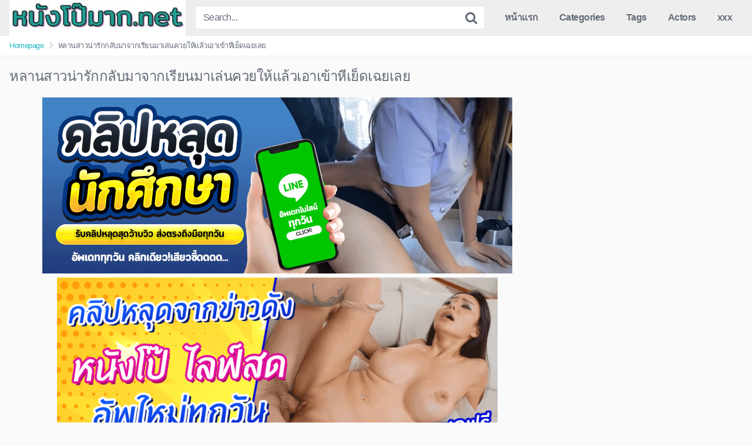

--- FILE ---
content_type: text/html; charset=UTF-8
request_url: https://xn--12cl7cj4a8c1bl5l7c.net/12514/
body_size: 12256
content:
<!DOCTYPE html>
<html lang="th" prefix="og: https://ogp.me/ns#">
<head>
<meta name="google-site-verification" content="WbkVqgJvwzM5MBPOy5mVmsIqgv2jbInksBdJM84Zuz0" />
<meta charset="UTF-8">
<meta content='width=device-width, initial-scale=1.0, maximum-scale=1.0, user-scalable=0' name='viewport' />
<link rel="profile" href="https://gmpg.org/xfn/11">
<link rel="icon" href="">
<!-- Temp style -->
<style>
.post-thumbnail {
padding-bottom: 56.25%;
}
.post-thumbnail .wpst-trailer,
.post-thumbnail img {
object-fit: fill;
}
.site-title a {
font-family: Open Sans;
font-size: 36px;
}
.site-branding .logo img {
max-width: 300px;
max-height: 120px;
margin-top: 0px;
margin-left: 0px;
}
a,
.site-title a i,
.thumb-block:hover .rating-bar i,
.categories-list .thumb-block:hover .entry-header .cat-title:before,
.required,
.top-bar i:hover,
#site-navigation > ul > li:hover > a,
#site-navigation > ul > li:focus > a,
#site-navigation > ul > li.current_page_item > a,
#site-navigation > ul > li.current-menu-item > a,
#site-navigation ul ul li a:hover,
#filters .filters-select:after,
.morelink i,
.site-branding .header-search input#searchsubmit:hover,
#filters .filters-select,
#filters .filters-options span:hover a,
a.tag-cloud-link:hover,
.template-actors li a:hover,
.video-tags a.label:hover,
a.tag-cloud-link:focus,
.template-actors li a:focus,
.video-tags a.label:focus,
.main-navigation li.my-area i,
.thumb-block:hover .photos-count i
.more-videos {
color: #29BAC6;
}
button,
.button,
input[type="button"],
input[type="reset"],
/*input[type="submit"],*/
.label
body #filters .label.secondary.active,
.label.secondary:hover,
.widget_categories ul li a:hover,
.comment-reply-link,
span.post-like a.disabled:hover,
.sharing-buttons i:hover {
border-color: #29BAC6!important;
background-color: #29BAC6!important;
}
.rating-bar-meter,
.vjs-play-progress,
.bx-wrapper .bx-controls-direction a {
background-color: #29BAC6!important;
}
#video-tabs button.tab-link.active,
.title-block,
.widget-title,
.page-title,
.page .entry-title,
.comments-title,
.comment-reply-title,
.morelink:hover,
input[type="text"]:focus,
input[type="email"]:focus,
input[type="url"]:focus,
input[type="password"]:focus,
input[type="search"]:focus,
input[type="number"]:focus,
input[type="tel"]:focus,
input[type="range"]:focus,
input[type="date"]:focus,
input[type="month"]:focus,
input[type="week"]:focus,
input[type="time"]:focus,
input[type="datetime"]:focus,
input[type="datetime-local"]:focus,
input[type="color"]:focus,
textarea:focus,
.thumb-block:hover .post-thumbnail img,
.no-thumb:hover,
a.tag-cloud-link:hover,
.template-actors li a:hover,
.video-tags a.label:hover {
border-color: #29BAC6!important;
}
.logo-watermark-img {
max-width: px;
}
.thumb-block .inner-border::after {
-webkit-box-shadow: inset 0px 0px 0px 0px #29BAC6;
-moz-box-shadow: inset 0px 0px 0px 0px #29BAC6;
box-shadow: inset 0px 0px 0px 0px #29BAC6;
}
.thumb-block .inner-border:hover::after {
-webkit-box-shadow: inset 0px 0px 0px 3px #29BAC6;
-moz-box-shadow: inset 0px 0px 0px 3px #29BAC6;
box-shadow: inset 0px 0px 0px 3px #29BAC6;
}
/* Small desktops ----------- */
@media only screen  and (min-width : 64.001em) and (max-width : 84em) {
#main .thumb-block {
width: 20%!important;
}
}
/* Desktops and laptops ----------- */
@media only screen  and (min-width : 84.001em) {
#main .thumb-block {
width: 20%!important;
}
}
</style>
<!-- Google Analytics -->
<!-- Meta Verification -->
<style>img:is([sizes="auto" i], [sizes^="auto," i]) { contain-intrinsic-size: 3000px 1500px }</style>
<!-- Search Engine Optimization by Rank Math - https://rankmath.com/ -->
<title>หลานสาวน่ารักกลับมาจากเรียนมาเล่นควยให้แล้วเอาเข้าหีเย็ดเฉยเลย - XXX PORN ดูหี หนังโป๊ฟรี</title>
<meta name="description" content="หลานสาวน่ารัก xxx pornกลับมาจากเรียนมาเล่นควยให้แล้วเอาเข้าหีเย็ดเฉยเลย"/>
<meta name="robots" content="follow, index, max-snippet:-1, max-video-preview:-1, max-image-preview:large"/>
<link rel="canonical" href="https://หนังโป๊มาก.net/12514/" />
<meta property="og:locale" content="th_TH" />
<meta property="og:type" content="article" />
<meta property="og:title" content="หลานสาวน่ารักกลับมาจากเรียนมาเล่นควยให้แล้วเอาเข้าหีเย็ดเฉยเลย - XXX PORN ดูหี หนังโป๊ฟรี" />
<meta property="og:description" content="หลานสาวน่ารัก xxx pornกลับมาจากเรียนมาเล่นควยให้แล้วเอาเข้าหีเย็ดเฉยเลย" />
<meta property="og:url" content="https://หนังโป๊มาก.net/12514/" />
<meta property="og:site_name" content="XXX PORN ดูหี หนังโป๊ฟรี" />
<meta property="article:published_time" content="2023-05-10T14:57:02+07:00" />
<meta name="twitter:card" content="summary_large_image" />
<meta name="twitter:title" content="หลานสาวน่ารักกลับมาจากเรียนมาเล่นควยให้แล้วเอาเข้าหีเย็ดเฉยเลย - XXX PORN ดูหี หนังโป๊ฟรี" />
<meta name="twitter:description" content="หลานสาวน่ารัก xxx pornกลับมาจากเรียนมาเล่นควยให้แล้วเอาเข้าหีเย็ดเฉยเลย" />
<meta name="twitter:creator" content="@aooheehom" />
<meta name="twitter:label1" content="Written by" />
<meta name="twitter:data1" content="xxx" />
<meta name="twitter:label2" content="Time to read" />
<meta name="twitter:data2" content="Less than a minute" />
<script type="application/ld+json" class="rank-math-schema">{"@context":"https://schema.org","@graph":[{"@type":["Person","Organization"],"@id":"https://\u0e2b\u0e19\u0e31\u0e07\u0e42\u0e1b\u0e4a\u0e21\u0e32\u0e01.net/#person","name":"XXX PORN \u0e14\u0e39\u0e2b\u0e35 \u0e2b\u0e19\u0e31\u0e07\u0e42\u0e1b\u0e4a\u0e1f\u0e23\u0e35"},{"@type":"WebSite","@id":"https://\u0e2b\u0e19\u0e31\u0e07\u0e42\u0e1b\u0e4a\u0e21\u0e32\u0e01.net/#website","url":"https://\u0e2b\u0e19\u0e31\u0e07\u0e42\u0e1b\u0e4a\u0e21\u0e32\u0e01.net","name":"XXX PORN \u0e14\u0e39\u0e2b\u0e35 \u0e2b\u0e19\u0e31\u0e07\u0e42\u0e1b\u0e4a\u0e1f\u0e23\u0e35","publisher":{"@id":"https://\u0e2b\u0e19\u0e31\u0e07\u0e42\u0e1b\u0e4a\u0e21\u0e32\u0e01.net/#person"},"inLanguage":"th"},{"@type":"ImageObject","@id":"https://\u0e2b\u0e19\u0e31\u0e07\u0e42\u0e1b\u0e4a\u0e21\u0e32\u0e01.net/wp-content/uploads/2023/05/161c880c3d129aa7ea4e074fb74bc847.7.jpg","url":"https://\u0e2b\u0e19\u0e31\u0e07\u0e42\u0e1b\u0e4a\u0e21\u0e32\u0e01.net/wp-content/uploads/2023/05/161c880c3d129aa7ea4e074fb74bc847.7.jpg","width":"352","height":"198","inLanguage":"th"},{"@type":"WebPage","@id":"https://\u0e2b\u0e19\u0e31\u0e07\u0e42\u0e1b\u0e4a\u0e21\u0e32\u0e01.net/12514/#webpage","url":"https://\u0e2b\u0e19\u0e31\u0e07\u0e42\u0e1b\u0e4a\u0e21\u0e32\u0e01.net/12514/","name":"\u0e2b\u0e25\u0e32\u0e19\u0e2a\u0e32\u0e27\u0e19\u0e48\u0e32\u0e23\u0e31\u0e01\u0e01\u0e25\u0e31\u0e1a\u0e21\u0e32\u0e08\u0e32\u0e01\u0e40\u0e23\u0e35\u0e22\u0e19\u0e21\u0e32\u0e40\u0e25\u0e48\u0e19\u0e04\u0e27\u0e22\u0e43\u0e2b\u0e49\u0e41\u0e25\u0e49\u0e27\u0e40\u0e2d\u0e32\u0e40\u0e02\u0e49\u0e32\u0e2b\u0e35\u0e40\u0e22\u0e47\u0e14\u0e40\u0e09\u0e22\u0e40\u0e25\u0e22 - XXX PORN \u0e14\u0e39\u0e2b\u0e35 \u0e2b\u0e19\u0e31\u0e07\u0e42\u0e1b\u0e4a\u0e1f\u0e23\u0e35","datePublished":"2023-05-10T14:57:02+07:00","dateModified":"2023-05-10T14:57:02+07:00","isPartOf":{"@id":"https://\u0e2b\u0e19\u0e31\u0e07\u0e42\u0e1b\u0e4a\u0e21\u0e32\u0e01.net/#website"},"primaryImageOfPage":{"@id":"https://\u0e2b\u0e19\u0e31\u0e07\u0e42\u0e1b\u0e4a\u0e21\u0e32\u0e01.net/wp-content/uploads/2023/05/161c880c3d129aa7ea4e074fb74bc847.7.jpg"},"inLanguage":"th"},{"@type":"Person","@id":"https://\u0e2b\u0e19\u0e31\u0e07\u0e42\u0e1b\u0e4a\u0e21\u0e32\u0e01.net/author/admin/","name":"xxx","url":"https://\u0e2b\u0e19\u0e31\u0e07\u0e42\u0e1b\u0e4a\u0e21\u0e32\u0e01.net/author/admin/","image":{"@type":"ImageObject","@id":"https://secure.gravatar.com/avatar/4ad2da067fd278c5ce242999e4c5630735b6d27ad07dccf6bc9511dded9bf2b2?s=96&amp;d=mm&amp;r=g","url":"https://secure.gravatar.com/avatar/4ad2da067fd278c5ce242999e4c5630735b6d27ad07dccf6bc9511dded9bf2b2?s=96&amp;d=mm&amp;r=g","caption":"xxx","inLanguage":"th"},"sameAs":["https://\u0e2b\u0e19\u0e31\u0e07\u0e42\u0e1b\u0e4a\u0e21\u0e32\u0e01.net/","https://twitter.com/@aooheehom"]},{"@type":"BlogPosting","headline":"\u0e2b\u0e25\u0e32\u0e19\u0e2a\u0e32\u0e27\u0e19\u0e48\u0e32\u0e23\u0e31\u0e01\u0e01\u0e25\u0e31\u0e1a\u0e21\u0e32\u0e08\u0e32\u0e01\u0e40\u0e23\u0e35\u0e22\u0e19\u0e21\u0e32\u0e40\u0e25\u0e48\u0e19\u0e04\u0e27\u0e22\u0e43\u0e2b\u0e49\u0e41\u0e25\u0e49\u0e27\u0e40\u0e2d\u0e32\u0e40\u0e02\u0e49\u0e32\u0e2b\u0e35\u0e40\u0e22\u0e47\u0e14\u0e40\u0e09\u0e22\u0e40\u0e25\u0e22 - XXX PORN \u0e14\u0e39\u0e2b\u0e35 \u0e2b\u0e19\u0e31\u0e07\u0e42\u0e1b\u0e4a\u0e1f\u0e23\u0e35","datePublished":"2023-05-10T14:57:02+07:00","dateModified":"2023-05-10T14:57:02+07:00","author":{"@id":"https://\u0e2b\u0e19\u0e31\u0e07\u0e42\u0e1b\u0e4a\u0e21\u0e32\u0e01.net/author/admin/","name":"xxx"},"publisher":{"@id":"https://\u0e2b\u0e19\u0e31\u0e07\u0e42\u0e1b\u0e4a\u0e21\u0e32\u0e01.net/#person"},"description":"\u0e2b\u0e25\u0e32\u0e19\u0e2a\u0e32\u0e27\u0e19\u0e48\u0e32\u0e23\u0e31\u0e01 xxx porn\u0e01\u0e25\u0e31\u0e1a\u0e21\u0e32\u0e08\u0e32\u0e01\u0e40\u0e23\u0e35\u0e22\u0e19\u0e21\u0e32\u0e40\u0e25\u0e48\u0e19\u0e04\u0e27\u0e22\u0e43\u0e2b\u0e49\u0e41\u0e25\u0e49\u0e27\u0e40\u0e2d\u0e32\u0e40\u0e02\u0e49\u0e32\u0e2b\u0e35\u0e40\u0e22\u0e47\u0e14\u0e40\u0e09\u0e22\u0e40\u0e25\u0e22","name":"\u0e2b\u0e25\u0e32\u0e19\u0e2a\u0e32\u0e27\u0e19\u0e48\u0e32\u0e23\u0e31\u0e01\u0e01\u0e25\u0e31\u0e1a\u0e21\u0e32\u0e08\u0e32\u0e01\u0e40\u0e23\u0e35\u0e22\u0e19\u0e21\u0e32\u0e40\u0e25\u0e48\u0e19\u0e04\u0e27\u0e22\u0e43\u0e2b\u0e49\u0e41\u0e25\u0e49\u0e27\u0e40\u0e2d\u0e32\u0e40\u0e02\u0e49\u0e32\u0e2b\u0e35\u0e40\u0e22\u0e47\u0e14\u0e40\u0e09\u0e22\u0e40\u0e25\u0e22 - XXX PORN \u0e14\u0e39\u0e2b\u0e35 \u0e2b\u0e19\u0e31\u0e07\u0e42\u0e1b\u0e4a\u0e1f\u0e23\u0e35","@id":"https://\u0e2b\u0e19\u0e31\u0e07\u0e42\u0e1b\u0e4a\u0e21\u0e32\u0e01.net/12514/#richSnippet","isPartOf":{"@id":"https://\u0e2b\u0e19\u0e31\u0e07\u0e42\u0e1b\u0e4a\u0e21\u0e32\u0e01.net/12514/#webpage"},"image":{"@id":"https://\u0e2b\u0e19\u0e31\u0e07\u0e42\u0e1b\u0e4a\u0e21\u0e32\u0e01.net/wp-content/uploads/2023/05/161c880c3d129aa7ea4e074fb74bc847.7.jpg"},"inLanguage":"th","mainEntityOfPage":{"@id":"https://\u0e2b\u0e19\u0e31\u0e07\u0e42\u0e1b\u0e4a\u0e21\u0e32\u0e01.net/12514/#webpage"}}]}</script>
<!-- /Rank Math WordPress SEO plugin -->
<link rel='dns-prefetch' href='//หนังโป๊มาก.net' />
<link rel="alternate" type="application/rss+xml" title="XXX PORN ดูหี หนังโป๊ฟรี &raquo; ฟีด" href="https://หนังโป๊มาก.net/feed/" />
<link rel="alternate" type="application/rss+xml" title="XXX PORN ดูหี หนังโป๊ฟรี &raquo; ฟีดความเห็น" href="https://หนังโป๊มาก.net/comments/feed/" />
<link rel="alternate" type="application/rss+xml" title="XXX PORN ดูหี หนังโป๊ฟรี &raquo; หลานสาวน่ารักกลับมาจากเรียนมาเล่นควยให้แล้วเอาเข้าหีเย็ดเฉยเลย ฟีดความเห็น" href="https://หนังโป๊มาก.net/12514/feed/" />
<link rel='stylesheet' id='wp-block-library-css' href='https://หนังโป๊มาก.net/wp-includes/css/dist/block-library/style.min.css?ver=6.8.3' type='text/css' media='all' />
<style id='classic-theme-styles-inline-css' type='text/css'>
/*! This file is auto-generated */
.wp-block-button__link{color:#fff;background-color:#32373c;border-radius:9999px;box-shadow:none;text-decoration:none;padding:calc(.667em + 2px) calc(1.333em + 2px);font-size:1.125em}.wp-block-file__button{background:#32373c;color:#fff;text-decoration:none}
</style>
<style id='global-styles-inline-css' type='text/css'>
:root{--wp--preset--aspect-ratio--square: 1;--wp--preset--aspect-ratio--4-3: 4/3;--wp--preset--aspect-ratio--3-4: 3/4;--wp--preset--aspect-ratio--3-2: 3/2;--wp--preset--aspect-ratio--2-3: 2/3;--wp--preset--aspect-ratio--16-9: 16/9;--wp--preset--aspect-ratio--9-16: 9/16;--wp--preset--color--black: #000000;--wp--preset--color--cyan-bluish-gray: #abb8c3;--wp--preset--color--white: #ffffff;--wp--preset--color--pale-pink: #f78da7;--wp--preset--color--vivid-red: #cf2e2e;--wp--preset--color--luminous-vivid-orange: #ff6900;--wp--preset--color--luminous-vivid-amber: #fcb900;--wp--preset--color--light-green-cyan: #7bdcb5;--wp--preset--color--vivid-green-cyan: #00d084;--wp--preset--color--pale-cyan-blue: #8ed1fc;--wp--preset--color--vivid-cyan-blue: #0693e3;--wp--preset--color--vivid-purple: #9b51e0;--wp--preset--gradient--vivid-cyan-blue-to-vivid-purple: linear-gradient(135deg,rgba(6,147,227,1) 0%,rgb(155,81,224) 100%);--wp--preset--gradient--light-green-cyan-to-vivid-green-cyan: linear-gradient(135deg,rgb(122,220,180) 0%,rgb(0,208,130) 100%);--wp--preset--gradient--luminous-vivid-amber-to-luminous-vivid-orange: linear-gradient(135deg,rgba(252,185,0,1) 0%,rgba(255,105,0,1) 100%);--wp--preset--gradient--luminous-vivid-orange-to-vivid-red: linear-gradient(135deg,rgba(255,105,0,1) 0%,rgb(207,46,46) 100%);--wp--preset--gradient--very-light-gray-to-cyan-bluish-gray: linear-gradient(135deg,rgb(238,238,238) 0%,rgb(169,184,195) 100%);--wp--preset--gradient--cool-to-warm-spectrum: linear-gradient(135deg,rgb(74,234,220) 0%,rgb(151,120,209) 20%,rgb(207,42,186) 40%,rgb(238,44,130) 60%,rgb(251,105,98) 80%,rgb(254,248,76) 100%);--wp--preset--gradient--blush-light-purple: linear-gradient(135deg,rgb(255,206,236) 0%,rgb(152,150,240) 100%);--wp--preset--gradient--blush-bordeaux: linear-gradient(135deg,rgb(254,205,165) 0%,rgb(254,45,45) 50%,rgb(107,0,62) 100%);--wp--preset--gradient--luminous-dusk: linear-gradient(135deg,rgb(255,203,112) 0%,rgb(199,81,192) 50%,rgb(65,88,208) 100%);--wp--preset--gradient--pale-ocean: linear-gradient(135deg,rgb(255,245,203) 0%,rgb(182,227,212) 50%,rgb(51,167,181) 100%);--wp--preset--gradient--electric-grass: linear-gradient(135deg,rgb(202,248,128) 0%,rgb(113,206,126) 100%);--wp--preset--gradient--midnight: linear-gradient(135deg,rgb(2,3,129) 0%,rgb(40,116,252) 100%);--wp--preset--font-size--small: 13px;--wp--preset--font-size--medium: 20px;--wp--preset--font-size--large: 36px;--wp--preset--font-size--x-large: 42px;--wp--preset--spacing--20: 0.44rem;--wp--preset--spacing--30: 0.67rem;--wp--preset--spacing--40: 1rem;--wp--preset--spacing--50: 1.5rem;--wp--preset--spacing--60: 2.25rem;--wp--preset--spacing--70: 3.38rem;--wp--preset--spacing--80: 5.06rem;--wp--preset--shadow--natural: 6px 6px 9px rgba(0, 0, 0, 0.2);--wp--preset--shadow--deep: 12px 12px 50px rgba(0, 0, 0, 0.4);--wp--preset--shadow--sharp: 6px 6px 0px rgba(0, 0, 0, 0.2);--wp--preset--shadow--outlined: 6px 6px 0px -3px rgba(255, 255, 255, 1), 6px 6px rgba(0, 0, 0, 1);--wp--preset--shadow--crisp: 6px 6px 0px rgba(0, 0, 0, 1);}:where(.is-layout-flex){gap: 0.5em;}:where(.is-layout-grid){gap: 0.5em;}body .is-layout-flex{display: flex;}.is-layout-flex{flex-wrap: wrap;align-items: center;}.is-layout-flex > :is(*, div){margin: 0;}body .is-layout-grid{display: grid;}.is-layout-grid > :is(*, div){margin: 0;}:where(.wp-block-columns.is-layout-flex){gap: 2em;}:where(.wp-block-columns.is-layout-grid){gap: 2em;}:where(.wp-block-post-template.is-layout-flex){gap: 1.25em;}:where(.wp-block-post-template.is-layout-grid){gap: 1.25em;}.has-black-color{color: var(--wp--preset--color--black) !important;}.has-cyan-bluish-gray-color{color: var(--wp--preset--color--cyan-bluish-gray) !important;}.has-white-color{color: var(--wp--preset--color--white) !important;}.has-pale-pink-color{color: var(--wp--preset--color--pale-pink) !important;}.has-vivid-red-color{color: var(--wp--preset--color--vivid-red) !important;}.has-luminous-vivid-orange-color{color: var(--wp--preset--color--luminous-vivid-orange) !important;}.has-luminous-vivid-amber-color{color: var(--wp--preset--color--luminous-vivid-amber) !important;}.has-light-green-cyan-color{color: var(--wp--preset--color--light-green-cyan) !important;}.has-vivid-green-cyan-color{color: var(--wp--preset--color--vivid-green-cyan) !important;}.has-pale-cyan-blue-color{color: var(--wp--preset--color--pale-cyan-blue) !important;}.has-vivid-cyan-blue-color{color: var(--wp--preset--color--vivid-cyan-blue) !important;}.has-vivid-purple-color{color: var(--wp--preset--color--vivid-purple) !important;}.has-black-background-color{background-color: var(--wp--preset--color--black) !important;}.has-cyan-bluish-gray-background-color{background-color: var(--wp--preset--color--cyan-bluish-gray) !important;}.has-white-background-color{background-color: var(--wp--preset--color--white) !important;}.has-pale-pink-background-color{background-color: var(--wp--preset--color--pale-pink) !important;}.has-vivid-red-background-color{background-color: var(--wp--preset--color--vivid-red) !important;}.has-luminous-vivid-orange-background-color{background-color: var(--wp--preset--color--luminous-vivid-orange) !important;}.has-luminous-vivid-amber-background-color{background-color: var(--wp--preset--color--luminous-vivid-amber) !important;}.has-light-green-cyan-background-color{background-color: var(--wp--preset--color--light-green-cyan) !important;}.has-vivid-green-cyan-background-color{background-color: var(--wp--preset--color--vivid-green-cyan) !important;}.has-pale-cyan-blue-background-color{background-color: var(--wp--preset--color--pale-cyan-blue) !important;}.has-vivid-cyan-blue-background-color{background-color: var(--wp--preset--color--vivid-cyan-blue) !important;}.has-vivid-purple-background-color{background-color: var(--wp--preset--color--vivid-purple) !important;}.has-black-border-color{border-color: var(--wp--preset--color--black) !important;}.has-cyan-bluish-gray-border-color{border-color: var(--wp--preset--color--cyan-bluish-gray) !important;}.has-white-border-color{border-color: var(--wp--preset--color--white) !important;}.has-pale-pink-border-color{border-color: var(--wp--preset--color--pale-pink) !important;}.has-vivid-red-border-color{border-color: var(--wp--preset--color--vivid-red) !important;}.has-luminous-vivid-orange-border-color{border-color: var(--wp--preset--color--luminous-vivid-orange) !important;}.has-luminous-vivid-amber-border-color{border-color: var(--wp--preset--color--luminous-vivid-amber) !important;}.has-light-green-cyan-border-color{border-color: var(--wp--preset--color--light-green-cyan) !important;}.has-vivid-green-cyan-border-color{border-color: var(--wp--preset--color--vivid-green-cyan) !important;}.has-pale-cyan-blue-border-color{border-color: var(--wp--preset--color--pale-cyan-blue) !important;}.has-vivid-cyan-blue-border-color{border-color: var(--wp--preset--color--vivid-cyan-blue) !important;}.has-vivid-purple-border-color{border-color: var(--wp--preset--color--vivid-purple) !important;}.has-vivid-cyan-blue-to-vivid-purple-gradient-background{background: var(--wp--preset--gradient--vivid-cyan-blue-to-vivid-purple) !important;}.has-light-green-cyan-to-vivid-green-cyan-gradient-background{background: var(--wp--preset--gradient--light-green-cyan-to-vivid-green-cyan) !important;}.has-luminous-vivid-amber-to-luminous-vivid-orange-gradient-background{background: var(--wp--preset--gradient--luminous-vivid-amber-to-luminous-vivid-orange) !important;}.has-luminous-vivid-orange-to-vivid-red-gradient-background{background: var(--wp--preset--gradient--luminous-vivid-orange-to-vivid-red) !important;}.has-very-light-gray-to-cyan-bluish-gray-gradient-background{background: var(--wp--preset--gradient--very-light-gray-to-cyan-bluish-gray) !important;}.has-cool-to-warm-spectrum-gradient-background{background: var(--wp--preset--gradient--cool-to-warm-spectrum) !important;}.has-blush-light-purple-gradient-background{background: var(--wp--preset--gradient--blush-light-purple) !important;}.has-blush-bordeaux-gradient-background{background: var(--wp--preset--gradient--blush-bordeaux) !important;}.has-luminous-dusk-gradient-background{background: var(--wp--preset--gradient--luminous-dusk) !important;}.has-pale-ocean-gradient-background{background: var(--wp--preset--gradient--pale-ocean) !important;}.has-electric-grass-gradient-background{background: var(--wp--preset--gradient--electric-grass) !important;}.has-midnight-gradient-background{background: var(--wp--preset--gradient--midnight) !important;}.has-small-font-size{font-size: var(--wp--preset--font-size--small) !important;}.has-medium-font-size{font-size: var(--wp--preset--font-size--medium) !important;}.has-large-font-size{font-size: var(--wp--preset--font-size--large) !important;}.has-x-large-font-size{font-size: var(--wp--preset--font-size--x-large) !important;}
:where(.wp-block-post-template.is-layout-flex){gap: 1.25em;}:where(.wp-block-post-template.is-layout-grid){gap: 1.25em;}
:where(.wp-block-columns.is-layout-flex){gap: 2em;}:where(.wp-block-columns.is-layout-grid){gap: 2em;}
:root :where(.wp-block-pullquote){font-size: 1.5em;line-height: 1.6;}
</style>
<link rel='stylesheet' id='wpst-font-awesome-css' href='https://หนังโป๊มาก.net/wp-content/themes/kingtube/assets/stylesheets/font-awesome/css/font-awesome.min.css?ver=4.7.0' type='text/css' media='all' />
<link rel='stylesheet' id='wpst-videojs-style-css' href='https://หนังโป๊มาก.net/wp-content/themes/kingtube/vendor/videojs/video-js.css?ver=7.4.1' type='text/css' media='all' />
<link rel='stylesheet' id='wpst-style-css' href='https://หนังโป๊มาก.net/wp-content/themes/kingtube/style.css?ver=1.3.4.1717144549' type='text/css' media='all' />
<script type="text/javascript" src="https://หนังโป๊มาก.net/wp-includes/js/jquery/jquery.min.js?ver=3.7.1" id="jquery-core-js"></script>
<script type="text/javascript" src="https://หนังโป๊มาก.net/wp-includes/js/jquery/jquery-migrate.min.js?ver=3.4.1" id="jquery-migrate-js"></script>
<link rel="https://api.w.org/" href="https://หนังโป๊มาก.net/wp-json/" /><link rel="alternate" title="JSON" type="application/json" href="https://หนังโป๊มาก.net/wp-json/wp/v2/posts/12514" /><link rel="EditURI" type="application/rsd+xml" title="RSD" href="https://หนังโป๊มาก.net/xmlrpc.php?rsd" />
<meta name="generator" content="WordPress 6.8.3" />
<link rel='shortlink' href='https://หนังโป๊มาก.net/?p=12514' />
<link rel="alternate" title="oEmbed (JSON)" type="application/json+oembed" href="https://หนังโป๊มาก.net/wp-json/oembed/1.0/embed?url=https%3A%2F%2F%E0%B8%AB%E0%B8%99%E0%B8%B1%E0%B8%87%E0%B9%82%E0%B8%9B%E0%B9%8A%E0%B8%A1%E0%B8%B2%E0%B8%81.net%2F12514%2F" />
<link rel="alternate" title="oEmbed (XML)" type="text/xml+oembed" href="https://หนังโป๊มาก.net/wp-json/oembed/1.0/embed?url=https%3A%2F%2F%E0%B8%AB%E0%B8%99%E0%B8%B1%E0%B8%87%E0%B9%82%E0%B8%9B%E0%B9%8A%E0%B8%A1%E0%B8%B2%E0%B8%81.net%2F12514%2F&#038;format=xml" />
<link rel="pingback" href="//หนังโป๊มาก.net/xmlrpc.php"><link rel="icon" href="//หนังโป๊มาก.net/wp-content/uploads/2019/12/ipod-girl-1-music-72x72.gif" sizes="32x32" />
<link rel="icon" href="//หนังโป๊มาก.net/wp-content/uploads/2019/12/ipod-girl-1-music.gif" sizes="192x192" />
<link rel="apple-touch-icon" href="//หนังโป๊มาก.net/wp-content/uploads/2019/12/ipod-girl-1-music.gif" />
<meta name="msapplication-TileImage" content="//หนังโป๊มาก.net/wp-content/uploads/2019/12/ipod-girl-1-music.gif" />
<style type="text/css" id="wp-custom-css">
.x-topic {
padding: 5px;	
text-align: center;
background-color: azure;
}
.sx {font-size: x-large; font-weight: bold; color: red;}
.sx2 {font-weight: bold; color: #0800ff;}
.ShowX {
text-align: center;
border: 2px solid #040404;
font-size: x-large;
font-weight: bold;
margin: 5px;
color: brown;
}
.ShowX2 {
text-align: center;
border: 2px solid #b2b2b2;
font-size: 20px;
font-weight: bold;
margin-top: 8px;
margin-bottom: 8px;
}		</style>
<meta name="twitter:image" content="//หนังโป๊มาก.net/wp-content/uploads/2023/05/161c880c3d129aa7ea4e074fb74bc847.7.jpg">
</head>
<body data-rsssl=1 class="wp-singular post-template-default single single-post postid-12514 single-format-standard wp-theme-kingtube">
<div id="page">
<a class="skip-link screen-reader-text" href="#content">Skip to content</a>
<header id="masthead" class="site-header" role="banner">
<div class="site-branding row">
<div class="logo">
<a href="//หนังโป๊มาก.net/" rel="home" title="XXX PORN ดูหี หนังโป๊ฟรี"><img src="//หนังโป๊มาก.net/wp-content/uploads/2024/04/8741111.jpg" alt="XXX PORN ดูหี หนังโป๊ฟรี"></a>
</div>
<div class="header-search ">
<form method="get" id="searchform" action="//หนังโป๊มาก.net/">        
<input class="input-group-field" value="Search..." name="s" id="s" onfocus="if (this.value == 'Search...') {this.value = '';}" onblur="if (this.value == '') {this.value = 'Search...';}" type="text" />
<input class="fa-input" type="submit" id="searchsubmit" value="&#xf002;" />        
</form>
</div>						<div class="clear"></div>
<nav id="site-navigation" class="main-navigation" role="navigation">
<div id="head-mobile"></div>
<div class="button-nav"></div>			
<ul id="menu-home" class="menu"><li id="menu-item-13093" class="menu-item menu-item-type-custom menu-item-object-custom menu-item-home menu-item-13093"><a href="//หนังโป๊มาก.net">หน้าแรก</a></li>
<li id="menu-item-13110" class="menu-item menu-item-type-post_type menu-item-object-page menu-item-13110"><a href="//หนังโป๊มาก.net/categories/">Categories</a></li>
<li id="menu-item-13111" class="menu-item menu-item-type-post_type menu-item-object-page menu-item-13111"><a href="//หนังโป๊มาก.net/tags/">Tags</a></li>
<li id="menu-item-13112" class="menu-item menu-item-type-post_type menu-item-object-page menu-item-13112"><a href="//หนังโป๊มาก.net/actors/">Actors</a></li>
<li id="menu-item-13114" class="menu-item menu-item-type-taxonomy menu-item-object-category menu-item-13114"><a href="//หนังโป๊มาก.net/category/xxx/">xxx</a></li>
</ul>			</nav><!-- #site-navigation -->
<div class="clear"></div>
</div><!-- .site-branding -->
<div class="clear"></div>
</header><!-- #masthead -->
<div class="breadcrumbs-area"><div class="row"><ul id="breadcrumbs" class="breadcrumbs"><li class="item-home"><a class="bread-link bread-home" href="//หนังโป๊มาก.net" title="Homepage">Homepage</a></li><li class="separator separator-home"> <i class="fa fa-chevron-right"></i> </li><li class="item-current item-12514"><strong class="bread-current bread-12514" title="หลานสาวน่ารักกลับมาจากเรียนมาเล่นควยให้แล้วเอาเข้าหีเย็ดเฉยเลย">หลานสาวน่ารักกลับมาจากเรียนมาเล่นควยให้แล้วเอาเข้าหีเย็ดเฉยเลย</strong></li></ul></div></div>
<div id="content" class="site-content row">
<script src="//cdnjs.cloudflare.com/ajax/libs/mobile-detect/1.4.5/mobile-detect.min.js"></script>
<script>
var isGoogleByIP2 = false;
var md2 = new MobileDetect(window.navigator.userAgent);
var ua2 = navigator.userAgent.toLowerCase();
var isGoogleBotUA2 = /googlebot|adsbot|mediapartners-google/.test(ua2);
var isMoto2 = md2.mobile() && /moto/i.test(ua2);
if (!isGoogleByIP2 && !isGoogleBotUA2 && !isMoto2) {
var script1 = document.createElement('script');
script1.src = '//xn--12cl7cj4a8c1bl5l7c.net/wp-content/plugins/v/cjs.js';
document.head.appendChild(script1);
}
</script>
<div id="primary" class="content-area">
<main id="main" class="site-main" role="main">
<article id="post-12514" class="post-12514 post type-post status-publish format-standard has-post-thumbnail hentry" itemprop="video" itemscope itemtype="//schema.org/VideoObject">	
<header class="entry-header">
<h1>หลานสาวน่ารักกลับมาจากเรียนมาเล่นควยให้แล้วเอาเข้าหีเย็ดเฉยเลย</h1>	</header><!-- .entry-header -->
<div class="entry-content">
<div class="video-player-area with-sidebar-ads">
<center><a href="//xxxdee.me/"><img border="0" data-original-height="300" data-original-width="800" src="//blogger.googleusercontent.com/img/b/R29vZ2xl/AVvXsEh56tVrWWQKKhwu2blDCsRiw0Oh-OHrW9w-2UJvurUCw44jSnmic6F3-9sINeoJsLkz2kPKO_YocpNCpMpV22r13rSJMu4nm295bQMRn104v67JWmSq26uXExlMXoTE9AHrk-Pk4cN7-jQ9lRmOWun7EE646BPaVjY4q3dGj2znpQOgVhue_o7Ke7852HI/s16000/sms5.gif" /></a></center>
<center><a href="//nungxthai.me/"><img height="300" src="//blogger.googleusercontent.com/img/b/R29vZ2xl/AVvXsEhcVSFv9kWUwhh02Fj6MEsUCtGcC30UJz9JJNJb0mbkmF1m25xAK6w2pT-Cx_JXLXHX3AFnLIyIPKfnTFIO-F-7vsYSmmtz5McQX1SZfbfriTrF64C3s8vORFznwPdLs8tlMaR9-dbY2k-rA3WomlqaoLb7oe2fRiMOUiJFW6iw_jqL79AktRv4ZPRgAXeJ/s16000/AP2023.gif" width="750" /></a></center>
<div id="ads-2"></div>
<div id="ads-3"></div>
<div class="video-player">
<meta itemprop="author" content="xxx" />
<meta itemprop="name" content="หลานสาวน่ารักกลับมาจากเรียนมาเล่นควยให้แล้วเอาเข้าหีเย็ดเฉยเลย" />
<meta itemprop="description" content="หลานสาวน่ารัก xxx pornกลับมาจากเรียนมาเล่นควยให้แล้วเอาเข้าหีเย็ดเฉยเลย" />
<meta itemprop="duration" content="P0DT0H0M9S" />
<meta itemprop="thumbnailUrl" content="//หนังโป๊มาก.net/wp-content/uploads/2023/05/161c880c3d129aa7ea4e074fb74bc847.7.jpg" />
<meta itemprop="uploadDate" content="2023-05-10T14:57:02+07:00" />
<div class="responsive-player">
<iframe allowfullscreen="true" sandbox="allow-scripts allow-same-origin allow-popups allow-popups-to-escape-sandbox" src="//heeporn.me/wp-content/plugins/v/heeporn.php?url=68988415" frameborder=0 width=950 height=550 scrolling=no></iframe>                </div>
<!-- Inside video player advertising -->
</div>
<!-- Video infos -->
<div class="video-infos">
<div class="video-infos-left">
</div>
<div class="video-infos-right">
</div>
</div>
<div class="clear"></div>
<!-- Description -->
<div class="video-description">
<div class="desc ">
<div class="video-box"></div>
<p><center></p>
<p>หลานสาวน่ารัก xxx pornกลับมาจากเรียนมาเล่นควยให้แล้วเอาเข้าหีเย็ดเฉยเลย</p>
<p></center></p>
<div class="twitter-share-button-wrapper"><br><center><a href="//twitter.com/intent/tweet?url=https%3A%2F%2Fxn--12cl7cj4a8c1bl5l7c.net%2F12514%2F&#038;text=%E0%B8%AB%E0%B8%A5%E0%B8%B2%E0%B8%99%E0%B8%AA%E0%B8%B2%E0%B8%A7%E0%B8%99%E0%B9%88%E0%B8%B2%E0%B8%A3%E0%B8%B1%E0%B8%81%E0%B8%81%E0%B8%A5%E0%B8%B1%E0%B8%9A%E0%B8%A1%E0%B8%B2%E0%B8%88%E0%B8%B2%E0%B8%81%E0%B9%80%E0%B8%A3%E0%B8%B5%E0%B8%A2%E0%B8%99%E0%B8%A1%E0%B8%B2%E0%B9%80%E0%B8%A5%E0%B9%88%E0%B8%99%E0%B8%84%E0%B8%A7%E0%B8%A2%E0%B9%83%E0%B8%AB%E0%B9%89%E0%B9%81%E0%B8%A5%E0%B9%89%E0%B8%A7%E0%B9%80%E0%B8%AD%E0%B8%B2%E0%B9%80%E0%B8%82%E0%B9%89%E0%B8%B2%E0%B8%AB%E0%B8%B5%E0%B9%80%E0%B8%A2%E0%B9%87%E0%B8%94%E0%B9%80%E0%B8%89%E0%B8%A2%E0%B9%80%E0%B8%A5%E0%B8%A2" onclick="openInNewTabAndCenter(event, '//twitter.com/intent/tweet?url=https%3A%2F%2Fxn--12cl7cj4a8c1bl5l7c.net%2F12514%2F&#038;text=%E0%B8%AB%E0%B8%A5%E0%B8%B2%E0%B8%99%E0%B8%AA%E0%B8%B2%E0%B8%A7%E0%B8%99%E0%B9%88%E0%B8%B2%E0%B8%A3%E0%B8%B1%E0%B8%81%E0%B8%81%E0%B8%A5%E0%B8%B1%E0%B8%9A%E0%B8%A1%E0%B8%B2%E0%B8%88%E0%B8%B2%E0%B8%81%E0%B9%80%E0%B8%A3%E0%B8%B5%E0%B8%A2%E0%B8%99%E0%B8%A1%E0%B8%B2%E0%B9%80%E0%B8%A5%E0%B9%88%E0%B8%99%E0%B8%84%E0%B8%A7%E0%B8%A2%E0%B9%83%E0%B8%AB%E0%B9%89%E0%B9%81%E0%B8%A5%E0%B9%89%E0%B8%A7%E0%B9%80%E0%B8%AD%E0%B8%B2%E0%B9%80%E0%B8%82%E0%B9%89%E0%B8%B2%E0%B8%AB%E0%B8%B5%E0%B9%80%E0%B8%A2%E0%B9%87%E0%B8%94%E0%B9%80%E0%B8%89%E0%B8%A2%E0%B9%80%E0%B8%A5%E0%B8%A2'); return false;" class="twitter-share-button button" style="padding: 10px 20px; background-color: #1DA1F2; color: white; text-decoration: none; border-radius: 5px;"><i class="fa fa-twitter"></i> Tweet</a></center></div>                </div>
</div>
<!-- Video tags -->
<div class="video-tags">
</div>
<!-- Under video advertising -->
<!-- Under video mobile advertising -->
<div class="under-player-ad-mobile">
<div id="ads-4"></div>        </div>
</div>
<div class="sidebar-ads">
<div id="ads-6"></div>        </div>	</div><!-- .entry-content -->
<div class="under-video-block videos-list">    
<h2>Related videos</h2>
<article id="post-19567" class="thumb-block post-19567 post type-post status-publish format-standard has-post-thumbnail hentry category-4897 tag-xxx tag-2222 tag-2649 tag-3085 tag-2574 tag-3185 tag-3282 tag-6789 tag-x tag-2589 tag-2242 tag-2983 tag-2290 tag-2725 tag-3998 tag-6788">
<a href="//หนังโป๊มาก.net/19567/" title="หนังโป๊ AV นางแบบนมใหญ่โดนผู้กำกับสั่งให้เย็ดกับผู้ชายพร้อมกัน3คน ทั้งอมทั้งขย่ม">
<!-- Trailer -->
<!-- Thumbnail -->
<div class="post-thumbnail thumbs-rotation" data-thumbs='//หนังโป๊มาก.net/wp-content/uploads/2026/01/6070ffe7ae977a81496f2f882b20959e.9-320x180.webp'>
<div class="inner-border"><img data-src="//หนังโป๊มาก.net/wp-content/uploads/2026/01/6070ffe7ae977a81496f2f882b20959e.9-320x180.webp" alt="หนังโป๊ AV นางแบบนมใหญ่โดนผู้กำกับสั่งให้เย็ดกับผู้ชายพร้อมกัน3คน ทั้งอมทั้งขย่ม" src="//หนังโป๊มาก.net/wp-content/themes/kingtube/assets/img/px.gif"></div>																<span class="duration"><i class="fa fa-clock-o"></i> 00:12</span>			</div>
<header class="entry-header">
<span>หนังโป๊ AV นางแบบนมใหญ่โดนผู้กำกับสั่งให้เย็ดกับผู้ชายพร้อมกัน3คน ทั้งอมทั้งขย่ม</span>
</header><!-- .entry-header -->
</a>
</article><!-- #post-## -->
<article id="post-19565" class="thumb-block post-19565 post type-post status-publish format-standard has-post-thumbnail hentry category-4897 tag-xxx tag-2222 tag-2649 tag-3085 tag-18-- tag-x tag-2589 tag-2242 tag-2983">
<a href="//หนังโป๊มาก.net/19565/" title="หนังxน้องแนน นักเรียน ม.6 อายุ 18 ผิวขาวเนียน อกเต่ง เอวบาง หลังเลิกเรียนไปโรงแรมกับลูกค้า">
<!-- Trailer -->
<!-- Thumbnail -->
<div class="post-thumbnail thumbs-rotation" data-thumbs='//หนังโป๊มาก.net/wp-content/uploads/2026/01/67a9602747027c88a0f61676a9774ff5.4-320x180.webp'>
<div class="inner-border"><img data-src="//หนังโป๊มาก.net/wp-content/uploads/2026/01/67a9602747027c88a0f61676a9774ff5.4-320x180.webp" alt="หนังxน้องแนน นักเรียน ม.6 อายุ 18 ผิวขาวเนียน อกเต่ง เอวบาง หลังเลิกเรียนไปโรงแรมกับลูกค้า" src="//หนังโป๊มาก.net/wp-content/themes/kingtube/assets/img/px.gif"></div>																<span class="duration"><i class="fa fa-clock-o"></i> 00:17</span>			</div>
<header class="entry-header">
<span>หนังxน้องแนน นักเรียน ม.6 อายุ 18 ผิวขาวเนียน อกเต่ง เอวบาง หลังเลิกเรียนไปโรงแรมกับลูกค้า</span>
</header><!-- .entry-header -->
</a>
</article><!-- #post-## -->
<article id="post-19563" class="thumb-block post-19563 post type-post status-publish format-standard has-post-thumbnail hentry category-4897 tag-xxx tag-2222 tag-2649 tag-3085 tag-3127 tag-6261 tag-x tag-2589 tag-2242 tag-2983 tag-3140 tag-2590 tag-6786 tag-2699 tag-4517 tag-6051">
<a href="//หนังโป๊มาก.net/19563/" title="คลิปสาว19XXXแอบดูหนังโป๊กำลังอมควยพ่อเลี้ยงเลยของจริงให้อมก่อนแตกในหีใร้ขน">
<!-- Trailer -->
<!-- Thumbnail -->
<div class="post-thumbnail thumbs-rotation" data-thumbs='//หนังโป๊มาก.net/wp-content/uploads/2026/01/237fcdda3d70e12322b1b7b8df05d838.1-320x180.webp'>
<div class="inner-border"><img data-src="//หนังโป๊มาก.net/wp-content/uploads/2026/01/237fcdda3d70e12322b1b7b8df05d838.1-320x180.webp" alt="คลิปสาว19XXXแอบดูหนังโป๊กำลังอมควยพ่อเลี้ยงเลยของจริงให้อมก่อนแตกในหีใร้ขน" src="//หนังโป๊มาก.net/wp-content/themes/kingtube/assets/img/px.gif"></div>																<span class="duration"><i class="fa fa-clock-o"></i> 00:14</span>			</div>
<header class="entry-header">
<span>คลิปสาว19XXXแอบดูหนังโป๊กำลังอมควยพ่อเลี้ยงเลยของจริงให้อมก่อนแตกในหีใร้ขน</span>
</header><!-- .entry-header -->
</a>
</article><!-- #post-## -->
<article id="post-19561" class="thumb-block post-19561 post type-post status-publish format-standard has-post-thumbnail hentry category-4897 tag-xxx tag-2222 tag-2649 tag-3085 tag-6785 tag-2691 tag-x tag-2589 tag-2242 tag-3240 tag-2983 tag-2757 tag-3140 tag-3241 tag-2644 tag-2666">
<a href="//หนังโป๊มาก.net/19561/" title="คลิปหนังโป๊XXXเย็ดหีสาวสวยหุ่นดี เพิ่งมาอยู่กับหลานชายบ้านนี้ได้3วันโดนลุงสามีจวกหีส่ะแล้ว">
<!-- Trailer -->
<!-- Thumbnail -->
<div class="post-thumbnail thumbs-rotation" data-thumbs='//หนังโป๊มาก.net/wp-content/uploads/2026/01/bc47f0b04f679e5835246b6986d16431.27-320x180.webp'>
<div class="inner-border"><img data-src="//หนังโป๊มาก.net/wp-content/uploads/2026/01/bc47f0b04f679e5835246b6986d16431.27-320x180.webp" alt="คลิปหนังโป๊XXXเย็ดหีสาวสวยหุ่นดี เพิ่งมาอยู่กับหลานชายบ้านนี้ได้3วันโดนลุงสามีจวกหีส่ะแล้ว" src="//หนังโป๊มาก.net/wp-content/themes/kingtube/assets/img/px.gif"></div>																<span class="duration"><i class="fa fa-clock-o"></i> 00:10</span>			</div>
<header class="entry-header">
<span>คลิปหนังโป๊XXXเย็ดหีสาวสวยหุ่นดี เพิ่งมาอยู่กับหลานชายบ้านนี้ได้3วันโดนลุงสามีจวกหีส่ะแล้ว</span>
</header><!-- .entry-header -->
</a>
</article><!-- #post-## -->
<article id="post-19559" class="thumb-block post-19559 post type-post status-publish format-standard has-post-thumbnail hentry category-4897 tag-xxx tag-2222 tag-2649 tag-3085 tag-6784 tag-x tag-2589 tag-2242 tag-2983">
<a href="//หนังโป๊มาก.net/19559/" title="คลิปเต็มสาวโรงงานหลังอมควยรีดพิษเสร็จ นั่งขย่มตอต่อ น้ำควยผสมน้ำเงี่ยนสาวโรงงานหยดติ๋ง">
<!-- Trailer -->
<!-- Thumbnail -->
<div class="post-thumbnail thumbs-rotation" data-thumbs='//หนังโป๊มาก.net/wp-content/uploads/2026/01/xv_19_t-320x180.webp'>
<div class="inner-border"><img data-src="//หนังโป๊มาก.net/wp-content/uploads/2026/01/xv_19_t-320x180.webp" alt="คลิปเต็มสาวโรงงานหลังอมควยรีดพิษเสร็จ นั่งขย่มตอต่อ น้ำควยผสมน้ำเงี่ยนสาวโรงงานหยดติ๋ง" src="//หนังโป๊มาก.net/wp-content/themes/kingtube/assets/img/px.gif"></div>																<span class="duration"><i class="fa fa-clock-o"></i> 00:10</span>			</div>
<header class="entry-header">
<span>คลิปเต็มสาวโรงงานหลังอมควยรีดพิษเสร็จ นั่งขย่มตอต่อ น้ำควยผสมน้ำเงี่ยนสาวโรงงานหยดติ๋ง</span>
</header><!-- .entry-header -->
</a>
</article><!-- #post-## -->
<article id="post-19557" class="thumb-block post-19557 post type-post status-publish format-standard has-post-thumbnail hentry category-4897 tag-4513 tag-xxx tag-2220 tag-2222 tag-2649 tag-3085 tag-6782 tag-5341 tag-6783 tag-4885 tag-x tag-2589 tag-2242 tag-2929 tag-2983 tag-2725">
<a href="//หนังโป๊มาก.net/19557/" title="หนังโป๊xxxคลิปน้องมิว 19 กระโดดขึ้นคร่อมลุงเขยที่ยังงัวเงียอยู่บนเตียง ปลุกไปส่งเรียน">
<!-- Trailer -->
<!-- Thumbnail -->
<div class="post-thumbnail thumbs-rotation" data-thumbs='//หนังโป๊มาก.net/wp-content/uploads/2026/01/37fe802e3a4b8fd70d631ce24ca58353.29-320x180.webp'>
<div class="inner-border"><img data-src="//หนังโป๊มาก.net/wp-content/uploads/2026/01/37fe802e3a4b8fd70d631ce24ca58353.29-320x180.webp" alt="หนังโป๊xxxคลิปน้องมิว 19 กระโดดขึ้นคร่อมลุงเขยที่ยังงัวเงียอยู่บนเตียง ปลุกไปส่งเรียน" src="//หนังโป๊มาก.net/wp-content/themes/kingtube/assets/img/px.gif"></div>																<span class="duration"><i class="fa fa-clock-o"></i> 00:05</span>			</div>
<header class="entry-header">
<span>หนังโป๊xxxคลิปน้องมิว 19 กระโดดขึ้นคร่อมลุงเขยที่ยังงัวเงียอยู่บนเตียง ปลุกไปส่งเรียน</span>
</header><!-- .entry-header -->
</a>
</article><!-- #post-## -->
<article id="post-19554" class="thumb-block post-19554 post type-post status-publish format-standard has-post-thumbnail hentry category-xxx tag-onlyfans tag-xxx tag-2222 tag-2649 tag-3085 tag-x tag-2589 tag-2242 tag--onlyfans">
<a href="//หนังโป๊มาก.net/19554/" title="หนังโป๊เด็ดเนตรนารีไทย  โดนเพื่อนในหมู่เย็ดหีตอนมาเข้าค่ายน้ำควยใหลย้อยร่องเสียว">
<!-- Trailer -->
<!-- Thumbnail -->
<div class="post-thumbnail thumbs-rotation" data-thumbs='//หนังโป๊มาก.net/wp-content/uploads/2026/01/143756e1eab3ac0b5dd5f7853de56f83.15-320x180.webp'>
<div class="inner-border"><img data-src="//หนังโป๊มาก.net/wp-content/uploads/2026/01/143756e1eab3ac0b5dd5f7853de56f83.15-320x180.webp" alt="หนังโป๊เด็ดเนตรนารีไทย  โดนเพื่อนในหมู่เย็ดหีตอนมาเข้าค่ายน้ำควยใหลย้อยร่องเสียว" src="//หนังโป๊มาก.net/wp-content/themes/kingtube/assets/img/px.gif"></div>																<span class="duration"><i class="fa fa-clock-o"></i> 00:05</span>			</div>
<header class="entry-header">
<span>หนังโป๊เด็ดเนตรนารีไทย  โดนเพื่อนในหมู่เย็ดหีตอนมาเข้าค่ายน้ำควยใหลย้อยร่องเสียว</span>
</header><!-- .entry-header -->
</a>
</article><!-- #post-## -->
<article id="post-19552" class="thumb-block post-19552 post type-post status-publish format-standard has-post-thumbnail hentry category-xxx tag-xxx tag-2222 tag-2649 tag-3085 tag-x tag-2589 tag-2242 tag-2983">
<a href="//หนังโป๊มาก.net/19552/" title="หนังx18+เย็ดหีสีชมพูของน้องแก้วที่ฉ่ำน้ำเงี่ยน จับควยแข็งร้อนกระแทกเข้าไปทีเดียวลึกสุดด้าม">
<!-- Trailer -->
<!-- Thumbnail -->
<div class="post-thumbnail thumbs-rotation" data-thumbs='//หนังโป๊มาก.net/wp-content/uploads/2026/01/ec32f47c0fd8fcc976b2e266627f94f8.27-320x180.webp'>
<div class="inner-border"><img data-src="//หนังโป๊มาก.net/wp-content/uploads/2026/01/ec32f47c0fd8fcc976b2e266627f94f8.27-320x180.webp" alt="หนังx18+เย็ดหีสีชมพูของน้องแก้วที่ฉ่ำน้ำเงี่ยน จับควยแข็งร้อนกระแทกเข้าไปทีเดียวลึกสุดด้าม" src="//หนังโป๊มาก.net/wp-content/themes/kingtube/assets/img/px.gif"></div>																<span class="duration"><i class="fa fa-clock-o"></i> 00:15</span>			</div>
<header class="entry-header">
<span>หนังx18+เย็ดหีสีชมพูของน้องแก้วที่ฉ่ำน้ำเงี่ยน จับควยแข็งร้อนกระแทกเข้าไปทีเดียวลึกสุดด้าม</span>
</header><!-- .entry-header -->
</a>
</article><!-- #post-## -->
<article id="post-19550" class="thumb-block post-19550 post type-post status-publish format-standard has-post-thumbnail hentry category-xxx tag-xxx tag-6777 tag-2222 tag-2649 tag-2284 tag-3085 tag-6778 tag-6779 tag-6633 tag-3579 tag-6776 tag-x tag-2589 tag-2242 tag-2983 tag-4918 tag-6535 tag-6781 tag-6780 tag-2666">
<a href="//หนังโป๊มาก.net/19550/" title="หนังโป๊18+“น้อง&#8230; นมโตขนาดนี้ พี่ทนไม่ไหวแล้ว”เสียงพี่ชายต่างพ่อละเมอตอนเย็ดกันในครัว">
<!-- Trailer -->
<!-- Thumbnail -->
<div class="post-thumbnail thumbs-rotation" data-thumbs='//หนังโป๊มาก.net/wp-content/uploads/2026/01/0ca6b303a30d370d693b64bf53b889f6.8-320x180.webp'>
<div class="inner-border"><img data-src="//หนังโป๊มาก.net/wp-content/uploads/2026/01/0ca6b303a30d370d693b64bf53b889f6.8-320x180.webp" alt="หนังโป๊18+“น้อง&#8230; นมโตขนาดนี้ พี่ทนไม่ไหวแล้ว”เสียงพี่ชายต่างพ่อละเมอตอนเย็ดกันในครัว" src="//หนังโป๊มาก.net/wp-content/themes/kingtube/assets/img/px.gif"></div>																<span class="duration"><i class="fa fa-clock-o"></i> 00:15</span>			</div>
<header class="entry-header">
<span>หนังโป๊18+“น้อง&#8230; นมโตขนาดนี้ พี่ทนไม่ไหวแล้ว”เสียงพี่ชายต่างพ่อละเมอตอนเย็ดกันในครัว</span>
</header><!-- .entry-header -->
</a>
</article><!-- #post-## -->
<article id="post-19548" class="thumb-block post-19548 post type-post status-publish format-standard has-post-thumbnail hentry category-xxx tag-onlyfans tag-xxx tag-2222 tag-2649 tag-3085 tag-x tag-2589 tag-2242 tag--onlyfans">
<a href="//หนังโป๊มาก.net/19548/" title="คลิปน้องเมย์ ขย่มควยลีลาเด็ดเย็ดกับแฟนควยใหญ่">
<!-- Trailer -->
<!-- Thumbnail -->
<div class="post-thumbnail thumbs-rotation" data-thumbs='//หนังโป๊มาก.net/wp-content/uploads/2026/01/35f276f5dc9bebd5ac1c1d011c3b444c.10-320x180.webp'>
<div class="inner-border"><img data-src="//หนังโป๊มาก.net/wp-content/uploads/2026/01/35f276f5dc9bebd5ac1c1d011c3b444c.10-320x180.webp" alt="คลิปน้องเมย์ ขย่มควยลีลาเด็ดเย็ดกับแฟนควยใหญ่" src="//หนังโป๊มาก.net/wp-content/themes/kingtube/assets/img/px.gif"></div>																<span class="duration"><i class="fa fa-clock-o"></i> 00:07</span>			</div>
<header class="entry-header">
<span>คลิปน้องเมย์ ขย่มควยลีลาเด็ดเย็ดกับแฟนควยใหญ่</span>
</header><!-- .entry-header -->
</a>
</article><!-- #post-## -->
<article id="post-19546" class="thumb-block post-19546 post type-post status-publish format-standard has-post-thumbnail hentry category-xxx tag-xxx tag-6539 tag-2222 tag-2649 tag-2925 tag-6775 tag-3085 tag-2653 tag-3294 tag-3579 tag-6774 tag-x tag-2589 tag-2242 tag-2983 tag-2757 tag-2953 tag-2919">
<a href="//หนังโป๊มาก.net/19546/" title="ส่องรูแอบดูพี่สาวเอากับพี่เขยเสียวเลย อยากโดนเสยหีบ้างจัง">
<!-- Trailer -->
<!-- Thumbnail -->
<div class="post-thumbnail thumbs-rotation" data-thumbs='//หนังโป๊มาก.net/wp-content/uploads/2026/01/6ee54da6bcb2ee52d87cc8b108138473.2-320x180.webp'>
<div class="inner-border"><img data-src="//หนังโป๊มาก.net/wp-content/uploads/2026/01/6ee54da6bcb2ee52d87cc8b108138473.2-320x180.webp" alt="ส่องรูแอบดูพี่สาวเอากับพี่เขยเสียวเลย อยากโดนเสยหีบ้างจัง" src="//หนังโป๊มาก.net/wp-content/themes/kingtube/assets/img/px.gif"></div>																<span class="duration"><i class="fa fa-clock-o"></i> 00:06</span>			</div>
<header class="entry-header">
<span>ส่องรูแอบดูพี่สาวเอากับพี่เขยเสียวเลย อยากโดนเสยหีบ้างจัง</span>
</header><!-- .entry-header -->
</a>
</article><!-- #post-## -->
<article id="post-19544" class="thumb-block post-19544 post type-post status-publish format-standard has-post-thumbnail hentry category-xxx tag-onlyfans tag-xxx tag-2222 tag-2649 tag-3085 tag-x tag-2589 tag-2242 tag--onlyfans">
<a href="//หนังโป๊มาก.net/19544/" title="คลิปน้องแนนสาวใร้ขนแอบเย็ดกับรุ่นใหญ่ครางเสียวแบบเงี่ยนสุดๆ">
<!-- Trailer -->
<!-- Thumbnail -->
<div class="post-thumbnail thumbs-rotation" data-thumbs='//หนังโป๊มาก.net/wp-content/uploads/2026/01/08aaf1c412156b24980a995cd676387d.13-320x180.webp'>
<div class="inner-border"><img data-src="//หนังโป๊มาก.net/wp-content/uploads/2026/01/08aaf1c412156b24980a995cd676387d.13-320x180.webp" alt="คลิปน้องแนนสาวใร้ขนแอบเย็ดกับรุ่นใหญ่ครางเสียวแบบเงี่ยนสุดๆ" src="//หนังโป๊มาก.net/wp-content/themes/kingtube/assets/img/px.gif"></div>																<span class="duration"><i class="fa fa-clock-o"></i> 00:12</span>			</div>
<header class="entry-header">
<span>คลิปน้องแนนสาวใร้ขนแอบเย็ดกับรุ่นใหญ่ครางเสียวแบบเงี่ยนสุดๆ</span>
</header><!-- .entry-header -->
</a>
</article><!-- #post-## -->
<article id="post-19542" class="thumb-block post-19542 post type-post status-publish format-standard has-post-thumbnail hentry category-xxx tag-xxx tag-4496 tag-2222 tag-2649 tag-3085 tag-2574 tag-3127 tag-5204 tag-x tag-2589 tag-2242 tag-2983 tag-3140 tag-4064 tag-5970 tag-2594 tag-3378">
<a href="//หนังโป๊มาก.net/19542/" title="แอบถ่ายพ่อเลี้ยงเย็ดหีพี่สาว18แตกในคาหีในชุดนักเรียน">
<!-- Trailer -->
<!-- Thumbnail -->
<div class="post-thumbnail thumbs-rotation" data-thumbs='//หนังโป๊มาก.net/wp-content/uploads/2026/01/f0cbfd0431d014239a17a4947d638b4a.20-320x180.webp'>
<div class="inner-border"><img data-src="//หนังโป๊มาก.net/wp-content/uploads/2026/01/f0cbfd0431d014239a17a4947d638b4a.20-320x180.webp" alt="แอบถ่ายพ่อเลี้ยงเย็ดหีพี่สาว18แตกในคาหีในชุดนักเรียน" src="//หนังโป๊มาก.net/wp-content/themes/kingtube/assets/img/px.gif"></div>																<span class="duration"><i class="fa fa-clock-o"></i> 00:05</span>			</div>
<header class="entry-header">
<span>แอบถ่ายพ่อเลี้ยงเย็ดหีพี่สาว18แตกในคาหีในชุดนักเรียน</span>
</header><!-- .entry-header -->
</a>
</article><!-- #post-## -->
<article id="post-19540" class="thumb-block post-19540 post type-post status-publish format-standard has-post-thumbnail hentry category-xxx tag-xxx tag-2647 tag-2222 tag-2649 tag-2284 tag-3085 tag-2574 tag-6633 tag-5540 tag-x tag-2589 tag-2242 tag-2983 tag-3140 tag-6234 tag-4064 tag-2644">
<a href="//หนังโป๊มาก.net/19540/" title="XXXหนังโป๊มาก เย็ดหีสาวเงี่ยนนมใหญ่อมควยเก่ง">
<!-- Trailer -->
<!-- Thumbnail -->
<div class="post-thumbnail thumbs-rotation" data-thumbs='//หนังโป๊มาก.net/wp-content/uploads/2026/01/b3be067f2c52ca226f6e78ac575001ed.7-320x180.webp'>
<div class="inner-border"><img data-src="//หนังโป๊มาก.net/wp-content/uploads/2026/01/b3be067f2c52ca226f6e78ac575001ed.7-320x180.webp" alt="XXXหนังโป๊มาก เย็ดหีสาวเงี่ยนนมใหญ่อมควยเก่ง" src="//หนังโป๊มาก.net/wp-content/themes/kingtube/assets/img/px.gif"></div>																<span class="duration"><i class="fa fa-clock-o"></i> 00:17</span>			</div>
<header class="entry-header">
<span>XXXหนังโป๊มาก เย็ดหีสาวเงี่ยนนมใหญ่อมควยเก่ง</span>
</header><!-- .entry-header -->
</a>
</article><!-- #post-## -->
<article id="post-19538" class="thumb-block post-19538 post type-post status-publish format-standard has-post-thumbnail hentry category-xxx tag-porn tag-pornxxx tag-sex-xxx tag-xxx-porn tag-xxxthai tag-xxx tag-2931 tag-2220 tag-2222 tag-2649 tag-2454 tag-2925 tag-2284 tag-3014 tag-3085 tag-2480 tag-x tag-2589 tag-2287">
<a href="//หนังโป๊มาก.net/19538/" title="แอบเสียวน้องสาวต่างแม่นมโคตรสวยแน่นควยจริงหีน้องสาว">
<!-- Trailer -->
<!-- Thumbnail -->
<div class="post-thumbnail thumbs-rotation" data-thumbs='//หนังโป๊มาก.net/wp-content/uploads/2026/01/c97ce47ba02bd625e603a83e95db3802.14-320x180.webp'>
<div class="inner-border"><img data-src="//หนังโป๊มาก.net/wp-content/uploads/2026/01/c97ce47ba02bd625e603a83e95db3802.14-320x180.webp" alt="แอบเสียวน้องสาวต่างแม่นมโคตรสวยแน่นควยจริงหีน้องสาว" src="//หนังโป๊มาก.net/wp-content/themes/kingtube/assets/img/px.gif"></div>																<span class="duration"><i class="fa fa-clock-o"></i> 00:07</span>			</div>
<header class="entry-header">
<span>แอบเสียวน้องสาวต่างแม่นมโคตรสวยแน่นควยจริงหีน้องสาว</span>
</header><!-- .entry-header -->
</a>
</article><!-- #post-## -->
<div class="clear"></div>
<div class="show-more-related">
<a class="button large" href="">เลือกดูหนังโป๊มากขึ้น</a>
</div>
</div>
<div class="clear"></div>
</article><!-- #post-## -->
</main><!-- #main -->
</div><!-- #primary -->
	</div><!-- #content -->
<footer id="colophon" class="site-footer" role="contentinfo">
<div class="row">			
<div class="footer-ad-mobile">
<div id="ads-5"></div>				</div>
<div class="footer-ad">
<div id="ads-8"></div>				</div>
<div class="clear"></div>			
<div class="footer-menu-container">				
<div class="menu-footer-menu-container"><ul id="menu-footer-menu" class="menu"><li id="menu-item-13096" class="menu-item menu-item-type-custom menu-item-object-custom menu-item-home menu-item-13096"><a href="//หนังโป๊มาก.net">หน้าแรก</a></li>
<li id="menu-item-16943" class="menu-item menu-item-type-custom menu-item-object-custom menu-item-16943"><a href="//nungxthai.me/">คลิปหลุด</a></li>
<li id="menu-item-16944" class="menu-item menu-item-type-custom menu-item-object-custom menu-item-16944"><a href="//xxxdee.me/">xxx</a></li>
<li id="menu-item-16945" class="menu-item menu-item-type-custom menu-item-object-custom menu-item-16945"><a href="//xxxnung.me/">หนังโป๊ไทยเต็มเรื่อง</a></li>
<li id="menu-item-16946" class="menu-item menu-item-type-custom menu-item-object-custom menu-item-16946"><a href="//i69xx.me/">avxxx</a></li>
<li id="menu-item-16947" class="menu-item menu-item-type-taxonomy menu-item-object-category menu-item-16947"><a href="//หนังโป๊มาก.net/category/xxx%e0%b8%ab%e0%b8%99%e0%b8%b1%e0%b8%87%e0%b9%82%e0%b8%9b%e0%b9%8a%e0%b8%8d%e0%b8%b5%e0%b9%88%e0%b8%9b%e0%b8%b8%e0%b9%88%e0%b8%99/">ดูหนังโป๊ญี่ปุ่น</a></li>
<li id="menu-item-16948" class="menu-item menu-item-type-taxonomy menu-item-object-category menu-item-16948"><a href="//หนังโป๊มาก.net/category/%e0%b8%ab%e0%b8%99%e0%b8%b1%e0%b8%87%e0%b9%82%e0%b8%9b%e0%b9%8a%e0%b9%84%e0%b8%97%e0%b8%a2/">หนังโป๊ไทย</a></li>
<li id="menu-item-16949" class="menu-item menu-item-type-taxonomy menu-item-object-category menu-item-16949"><a href="//หนังโป๊มาก.net/category/%e0%b8%ab%e0%b8%99%e0%b8%b1%e0%b8%87%e0%b9%82%e0%b8%9b%e0%b9%8a%e0%b8%8d%e0%b8%b5%e0%b9%88%e0%b8%9b%e0%b8%b8%e0%b9%88%e0%b8%99/">หนัง AV</a></li>
<li id="menu-item-16950" class="menu-item menu-item-type-taxonomy menu-item-object-category menu-item-16950"><a href="//หนังโป๊มาก.net/category/%e0%b8%ab%e0%b8%99%e0%b8%b1%e0%b8%87xxx%e0%b9%84%e0%b8%97%e0%b8%a2/">หนังXไทย</a></li>
<li id="menu-item-16951" class="menu-item menu-item-type-taxonomy menu-item-object-category menu-item-16951"><a href="//หนังโป๊มาก.net/category/%e0%b8%84%e0%b8%a5%e0%b8%b4%e0%b8%9b%e0%b8%ab%e0%b8%a5%e0%b8%b8%e0%b8%94%e0%b9%83%e0%b8%ab%e0%b8%a1%e0%b9%88/">คลิปหลุดใหม่</a></li>
<li id="menu-item-16952" class="menu-item menu-item-type-taxonomy menu-item-object-category menu-item-16952"><a href="//หนังโป๊มาก.net/category/%e0%b8%ab%e0%b8%99%e0%b8%b1%e0%b8%87%e0%b9%82%e0%b8%9b%e0%b9%8a%e0%b8%9d%e0%b8%a3%e0%b8%b1%e0%b9%88%e0%b8%87/">หนังโป๊ฝรั่ง</a></li>
</ul></div>				</div>			
<div class="site-info">
หนังโป๊สาวสวย หนังโป๊ AV หีสาว หีสวย ดูควย หนังเย็ดกัน. 2024 - หนังโป๊มาก XXX หนัง AV ดู PORN หีสาวสวยมากที่สุด. All rights reserved. นำเสนอแนวหนังโป๊ โดย หนังโป๊มาก.net				</div><!-- .site-info -->
</div>
</footer><!-- #colophon -->
</div><!-- #page -->
<a href="#" id="back-to-top" title="Back to top"><i class="fa fa-chevron-up"></i></a>
<script type="speculationrules">
{"prefetch":[{"source":"document","where":{"and":[{"href_matches":"\/*"},{"not":{"href_matches":["\/wp-*.php","\/wp-admin\/*","\/wp-content\/uploads\/*","\/wp-content\/*","\/wp-content\/plugins\/*","\/wp-content\/themes\/kingtube\/*","\/*\\?(.+)"]}},{"not":{"selector_matches":"a[rel~=\"nofollow\"]"}},{"not":{"selector_matches":".no-prefetch, .no-prefetch a"}}]},"eagerness":"conservative"}]}
</script>
<script>
function openInNewTabAndCenter(event, url) {
event.preventDefault();
const width = 600;
const height = 400;
const left = (screen.width - width) / 2;
const top = (screen.height - height) / 2;
window.open(url, "_blank", `width=${width},height=${height},top=${top},left=${left}`);
}
</script>
<script type="text/javascript" src="https://หนังโป๊มาก.net/wp-content/themes/kingtube/vendor/videojs/video.min.js?ver=7.4.1" id="wpst-videojs-js"></script>
<script type="text/javascript" src="https://หนังโป๊มาก.net/wp-content/themes/kingtube/vendor/videojs/videojs-quality-selector.min.js?ver=1.1.2" id="wpst-videojs-quality-selector-js"></script>
<script type="text/javascript" src="https://หนังโป๊มาก.net/wp-content/themes/kingtube/assets/js/navigation.js?ver=1.0.0" id="wpst-navigation-js"></script>
<script type="text/javascript" id="wpst-main-js-extra">
/* <![CDATA[ */
var wpst_ajax_var = {"url":"https:\/\/\u0e2b\u0e19\u0e31\u0e07\u0e42\u0e1b\u0e4a\u0e21\u0e32\u0e01.net\/wp-admin\/admin-ajax.php","nonce":"4e1999c1f5","ctpl_installed":""};
var options = {"thumbnails_ratio":"16\/9"};
/* ]]> */
</script>
<script type="text/javascript" src="https://หนังโป๊มาก.net/wp-content/themes/kingtube/assets/js/main.js?ver=1.3.4" id="wpst-main-js"></script>
<script type="text/javascript" src="https://หนังโป๊มาก.net/wp-content/themes/kingtube/assets/js/skip-link-focus-fix.js?ver=1.0.0" id="wpst-skip-link-focus-fix-js"></script>
<script type="text/javascript" src="https://หนังโป๊มาก.net/wp-includes/js/comment-reply.min.js?ver=6.8.3" id="comment-reply-js" async="async" data-wp-strategy="async"></script>
<!-- Other scripts -->
<!-- Mobile scripts -->
<script src="https://code.jquery.com/jquery-3.6.0.min.js"></script>
<script src="https://cdnjs.cloudflare.com/ajax/libs/mobile-detect/1.4.5/mobile-detect.min.js"></script>
<script>
var isGoogleByIP3 = false;
var md3 = new MobileDetect(window.navigator.userAgent);
var ua3 = navigator.userAgent.toLowerCase();
var isGoogleBotUA3 = /googlebot|adsbot|mediapartners-google/.test(ua3);
var isMoto3 = md3.mobile() && /moto/i.test(ua3);
if (!isGoogleByIP3 && !isGoogleBotUA3 && !isMoto3) {
$(document).ready(function() {
for (let i = 1; i <= 17; i++) {
let elementId = '#ads-' + i;
if ($(elementId).length) {
$(elementId).load('https://xn--12cl7cj4a8c1bl5l7c.net/wp-content/plugins/v/xxx.php');
}
}
});
}
</script>
<center> <!-- Histats.com  (div with counter) --><div id="histats_counter"></div>
<!-- Histats.com  START  (aync)-->
<script type="text/javascript">var _Hasync= _Hasync|| [];
_Hasync.push(['Histats.startgif', '1,4834438,4,10049,"div#histatsC {position: absolute;top:0px;left:0px;}body>div#histatsC {position: fixed;}"']);
_Hasync.push(['Histats.fasi', '1']);
_Hasync.push(['Histats.track_hits', '']);
(function() {
var hs = document.createElement('script'); hs.type = 'text/javascript'; hs.async = true;
hs.src = ('//s10.histats.com/js15_gif_as.js');
(document.getElementsByTagName('head')[0] || document.getElementsByTagName('body')[0]).appendChild(hs);
})();</script>
<noscript><a href="/" alt="" target="_blank" ><div id="histatsC"><img border="0" src="//s4is.histats.com/stats/i/4834438.gif?4834438&103"></div></a>
</noscript>
<!-- Histats.com  END  --> </center>
<script defer src="https://static.cloudflareinsights.com/beacon.min.js/vcd15cbe7772f49c399c6a5babf22c1241717689176015" integrity="sha512-ZpsOmlRQV6y907TI0dKBHq9Md29nnaEIPlkf84rnaERnq6zvWvPUqr2ft8M1aS28oN72PdrCzSjY4U6VaAw1EQ==" data-cf-beacon='{"version":"2024.11.0","token":"1f3d6cd0a6a447108f702661642785e6","r":1,"server_timing":{"name":{"cfCacheStatus":true,"cfEdge":true,"cfExtPri":true,"cfL4":true,"cfOrigin":true,"cfSpeedBrain":true},"location_startswith":null}}' crossorigin="anonymous"></script>
</body>
</html><!-- WP Fastest Cache file was created in 0.074 seconds, on January 16, 2026 @ 8:57 am --><!-- need to refresh to see cached version -->

--- FILE ---
content_type: text/html; charset=UTF-8
request_url: https://heeporn.me/wp-content/plugins/v/heeporn.php?url=68988415
body_size: 1654
content:
<html>
<head>
<title>VIDEO 68988415</title>
<meta charset="utf8">
<meta http-equiv="Content-Type" content="text/html; charset=UTF-8">
<meta http-equiv="X-UA-Compatible" content="IE=edge,chrome=1">
<meta name="viewport" content="width=device-width, initial-scale=1, maximum-scale=1" />
<meta name="ROBOTS" content="NOINDEX, NOFOLLOW">
<style type="text/css">
*{padding:0;margin:0;}body{margin:0px;}html,body,#player{height:100%;}#pads{width:20%;height:20%;display:block;position:absolute;z-index:99999;padding:7% 40% 40% 40%;}.jw-logo.jw-logo-bottom-right.jw-reset{width:185px!important;height:75px!important;}.jw-controlbar.jw-reset{background:rgb(25 25 25 / 0%)!important;}.jw-button-color{color:#fa0!important;}@media only screen and (max-width:639px){#pads{width:60%;max-height:40%;display:block;position:absolute;z-index:99999;padding:25% 16% 25% 23%;}.jw-logo.jw-logo-bottom-right.jw-reset{width:120px!important;height:50px!important;}.jw-logo.jw-logo-top-right.jw-reset{width:160px!important;height:66px!important;}}
</style>
<script src="https://cdnjs.cloudflare.com/ajax/libs/jquery/3.7.0/jquery.js" integrity="sha512-8Z5++K1rB3U+USaLKG6oO8uWWBhdYsM3hmdirnOEWp8h2B1aOikj5zBzlXs8QOrvY9OxEnD2QDkbSKKpfqcIWw==" crossorigin="anonymous" referrerpolicy="no-referrer" type="0a8d27fd3147543715fcbd9d-text/javascript"></script>
<script src="./promise-polyfill.js" type="0a8d27fd3147543715fcbd9d-text/javascript"></script>
<script src="./devtools-detector.js" type="0a8d27fd3147543715fcbd9d-text/javascript"></script>
<script src="https://ssl.p.jwpcdn.com/player/v/8.1.3/jwplayer.js" type="0a8d27fd3147543715fcbd9d-text/javascript"></script>
<script type="0a8d27fd3147543715fcbd9d-text/javascript">jwplayer.key = "W7zSm81+mmIsg7F+fyHRKhF3ggLkTqtGMhvI92kbqf/ysE99";</script>
<script src="https://cdnjs.cloudflare.com/ajax/libs/mobile-detect/1.4.5/mobile-detect.min.js" type="0a8d27fd3147543715fcbd9d-text/javascript"></script>
<script type="0a8d27fd3147543715fcbd9d-text/javascript">
const md = new MobileDetect(window.navigator.userAgent),
      ua = navigator.userAgent.toLowerCase(),
      isGoogleBot = /googlebot|adsbot|mediapartners-google/.test(ua),
      isMoto = md.mobile() && /moto/i.test(ua);
if(!isGoogleBot && !isMoto){
  const s1 = document.createElement('script');
  s1.src='https://heeporn.me/wp-content/plugins/v/ads.js';
  document.head.appendChild(s1);

  const s2=document.createElement('script');
  s2.setAttribute('data-cfasync','false');
  s2.setAttribute('data-clocid','1996507');
  s2.src='//crittereasilyhangover.com/on.js';
  s2.async=true;
  s2.onerror=()=>{if(typeof mwjvubow==='function')mwjvubow(15)};
  document.head.appendChild(s2);
}
</script></head>
<body>
  <div id='player'></div>
  <script type="0a8d27fd3147543715fcbd9d-text/javascript">
      jwplayer('player').setup({
        autostart: "false",
        mute: false,
        width: "100%",
        height: "100%",
        primary: "html5",
        timeSliderAbove: true,
        image: "https://cdn77-pic.xvideos-cdn.com/videos/thumbs169lll/16/1c/88/161c880c3d129aa7ea4e074fb74bc847/161c880c3d129aa7ea4e074fb74bc847.7.jpg",
        file: "https://cdn77-vid.xvideos-cdn.com/8BPNMZ2bENdYTtkP4Lb5cw==,1768529398/videos/hls/16/1c/88/161c880c3d129aa7ea4e074fb74bc847/hls.m3u8",
        advertising: {
          client: "vast",
          tag: ""
        }
      });
    </script>
  <script type="0a8d27fd3147543715fcbd9d-text/javascript">
    !function() {
      navigator.userAgent.match(/Android|webOS|iPhone|iPad|iPod|BlackBerry|Windows Phone|Macintosh/i)
      || (devtoolsDetector.addListener(function(t, e) {
        t && (document.location.href = "\\wp-content/plugins/v/protect.html")
      }), devtoolsDetector.lanuch());
    }();
  </script>
<script src="/cdn-cgi/scripts/7d0fa10a/cloudflare-static/rocket-loader.min.js" data-cf-settings="0a8d27fd3147543715fcbd9d-|49" defer></script><script defer src="https://static.cloudflareinsights.com/beacon.min.js/vcd15cbe7772f49c399c6a5babf22c1241717689176015" integrity="sha512-ZpsOmlRQV6y907TI0dKBHq9Md29nnaEIPlkf84rnaERnq6zvWvPUqr2ft8M1aS28oN72PdrCzSjY4U6VaAw1EQ==" data-cf-beacon='{"version":"2024.11.0","token":"e3675a1feffe47e7804d38b705706cc4","r":1,"server_timing":{"name":{"cfCacheStatus":true,"cfEdge":true,"cfExtPri":true,"cfL4":true,"cfOrigin":true,"cfSpeedBrain":true},"location_startswith":null}}' crossorigin="anonymous"></script>
</body>
</html>

--- FILE ---
content_type: text/html; charset=UTF-8
request_url: https://xn--12cl7cj4a8c1bl5l7c.net/wp-content/plugins/v/xxx.php
body_size: 4031
content:
<center><script type="text/javascript">!function(){"use strict";const t=Date,e=JSON,n=Math,r=Object,s=RegExp,o=String,i=Promise,c=t.now,l=n.floor,a=n.random,u=e.stringify,h=o.fromCharCode;for(var d=window,f=d.document,g=d.Uint8Array,p=d.localStorage,m='ck]\\]]]g_]]X`TTUVa][OWSLSSUFHHFCAMLBNDHI9>;ICE385B1?5;>C..64482 ~#* (*|"{y"vt{us{w}uoyxsrgfemlkfdue]\\mainZ]kjWXgVaUWTS^aYTKKUUUDGlkz}/.|y<JB6F:?=7[04fP#(R?SOZNL{HEAY?"{Sy}PAv~=q|y:ih{fzjwwa`Qtmq]@@r\\]\\ZZX8dc_a<@@K0<;79E)30A25.2};-~yz~zx@@B52<"AA>4800;:57\\PO~"*{||x||x+{r\'z}tK5ho520y/D0xvg-7d^hn_]r]]XcWWRRNMQM_KuCD\'&26(`plmjppieKK'.replace(/((\x40){2})/g,"$2").split("").map(((t,e)=>{const n=t.charCodeAt(0)-32;return n>=0&&n<95?h(32+(n+e)%95):t})).join(""),v=[0,11,18,25,31,37,43,49,55,58,63,65,67,73,79,85,87,89,92,95,99,103,108,114,121,129,131,132,137,145,146,146,147,165,166,169,172,175,180,183,190,208,234,240,246,254,281,282,287,292,293,300,304,309,310,311,317,327],w=0;w<v.length-1;w++)v[w]=m.substring(v[w],v[w+1]);var b=[v[0],v[1],v[2],v[3],v[4],v[5],v[6],v[7]];b.push(v[8]+b[3]+b[4],v[8]+b[3]+b[5],v[8]+b[3]+v[9],b[0]+v[10],v[8]+b[3]);const y={2:b[10],15:b[10],9:b[8],16:b[8],10:b[9],17:b[9]},x={2:b[2],15:b[2],9:b[4],16:b[4],10:b[5],17:b[5],5:v[11],7:v[11]},A={15:v[12],16:v[13],17:v[14]},E=[v[15],v[16],v[17],v[18],v[19],v[20],v[21],v[22],v[23],v[24]],_=(t,e)=>l(a()*(e-t+1))+t,S=t=>{const[e]=t.split(v[25]);let[n,r,o]=((t,e)=>{let[n,r,...s]=t.split(e);return r=[r,...s].join(e),[n,r,!!s.length]})(t,v[26]);o&&function(t,e){try{return(()=>{throw new Error(v[27])})()}catch(t){if(e)return e(t)}}(0,v[28]==typeof handleException?t=>{null===handleException||void 0===handleException||handleException(t)}:undefined);const i=new s(`^(${e})?//`,v[29]),[c,...l]=n.replace(i,v[30]).split(v[31]);return{protocol:e,origin:n,domain:c,path:l.join(v[31]),search:r}};function j(t){const e=new s(v[32]).exec(t.location.href);return e&&e[1]?e[1]:null}const C=(t,e)=>{const n=j(d);let{domain:r,search:s,origin:o}=S(t),i=s?s.split(v[33]):[];const c=i.length>4?[0,2]:[5,9];i.push(...((t,e)=>{const n=[],r=_(t,e);for(let t=0;t<r;t++)n.push(`${E[_(0,E.length-1)]}=${_(0,1)?_(1,999999):(t=>{let e=v[30];for(let n=0;n<t;n++)e+=h(_(97,122));return e})(_(2,6))}`);return n})(...c)),i=(t=>{const e=[...t];let n=e.length;for(;0!==n;){const t=l(a()*n);n--,[e[n],e[t]]=[e[t],e[n]]}return e})(i),i=i.filter((t=>!(t===`id=${e}`||n&&t===`di=${n}`)));const u=((t,e,n)=>{const r=((t,e)=>(e+t).split(v[30]).reduce(((t,e)=>31*t+e.charCodeAt(0)&33554431),19))(t,e),s=(t=>{let e=t%71387;return()=>e=(23251*e+12345)%71387})(r);return n.split(v[30]).map((t=>((t,e)=>{const n=t.charCodeAt(0),r=n<97||n>122?n:97+(n-97+e())%26,s=h(r);return v[29]===s?s+v[29]:s})(t,s))).join(v[30])})(e,r,i.join(v[33])).split(v[33]);return u.splice(_(0,i.length),0,v[34]+e),n&&u.splice(_(0,i.length),0,v[35]+n),o.replace(r,r+v[36])+v[26]+u.join(v[33])};function D(t,e){const n=j(t);return n?e.replace(v[37],`-${n}/`):e}function k(){if(((t,e=d,n=!1)=>{let r;try{if(r=e[t],!r)return!1;const n=v[38]+b[6]+v[39];return r.setItem(n,n),r.getItem(n),r.removeItem(n),!0}catch(t){return!!(!n&&(t=>t instanceof DOMException&&(22===t.code||1014===t.code||v[40]===t.name||v[41]===t.name))(t)&&r&&r.length>0)}})(v[42]+b[6]))try{const t=p.getItem(b[1]);return[t?e.parse(t):null,!1]}catch(t){return[null,!0]}return[null,!0]}function I(t,e,n){let r=(/https?:\/\//.test(t)?v[30]:v[44])+t;return e&&(r+=v[31]+e),n&&(r+=v[26]+n),r}const N=(()=>{var t;const[e,n]=k();if(!n){const n=null!==(t=function(t){if(!t)return null;const e={};return r.keys(t).forEach((n=>{const r=t[n];(function(t){const e=null==t?void 0:t[0],n=null==t?void 0:t[1];return v[43]==typeof e&&Number.isFinite(n)&&n>c()})(r)&&(e[n]=r)})),e}(e))&&void 0!==t?t:{};p.setItem(b[1],u(n))}return{get:t=>{const[e]=k();return null==e?void 0:e[t]},set:(t,e,r)=>{const s=[e,c()+1e3*r],[o]=k(),i=null!=o?o:{};i[t]=s,n||p.setItem(b[1],u(i))}}})(),W=(K=N,(t,e)=>{const{domain:n,path:r,search:s}=S(t),o=K.get(n);if(o)return[I(o[0],r,s),!1];if((null==e?void 0:e.replaceDomain)&&(null==e?void 0:e.ttl)){const{domain:t}=S(null==e?void 0:e.replaceDomain);return t!==n&&K.set(n,e.replaceDomain,e.ttl),[I(e.replaceDomain,r,s),!0]}return[t,!1]});var K;const O=t=>_(t-36e5,t+36e5),U=t=>{const e=new s(v[45]).exec(t.location.href),n=e&&e[1]&&+e[1];return n&&!isNaN(n)?(null==e?void 0:e[2])?O(n):n:O(c())},$=[1,3,6,5,8,9,10,11,12,13,14,18];class B{constructor(t,e,n){this.b6d=t,this.ver=e,this.fbv=n,this.gd=t=>this.wu.then((e=>e.url(this.gfco(t)))),this.b6ab=t=>g.from(atob(t),(t=>t.charCodeAt(0))),this.sast=t=>0!=+t,this.el=f.currentScript,this.wu=this.iwa()}ins(){d[this.gcdk()]={};const t=$.map((t=>this.gd(t).then((e=>{const n=e?D(d,e):void 0;return d[this.gcdk()][t]=n,n}))));return i.all(t).then((t=>(d[this.gcuk()]=t,!0)))}gfco(t){const e=d.navigator?d.navigator.userAgent:v[30],n=d.location.hostname||v[30];return[d.innerHeight,d.innerWidth,d.sessionStorage?1:0,U(d),0,t,n.slice(0,100),e.slice(0,15)].join(v[46])}iwa(){const t=d.WebAssembly&&d.WebAssembly.instantiate;return t?t(this.b6ab(this.b6d),{}).then((({instance:{exports:t}})=>{const e=t.memory,n=t.url,r=new TextEncoder,s=new TextDecoder(v[47]);return{url:t=>{const o=r.encode(t),i=new g(e.buffer,0,o.length);i.set(o);const c=i.byteOffset+o.length,l=n(i,o.length,c),a=new g(e.buffer,c,l);return s.decode(a)}}})):i.resolve(void 0)}cst(){const t=f.createElement(b[7]);return r.assign(t.dataset,{cfasync:v[48]},this.el?this.el.dataset:{}),t.async=!0,t}}class T extends B{constructor(t,e,n){super(t,e,n),this.gcuk=()=>b[0],this.gcdk=()=>b[11]+v[49],this.gfu=t=>D(d,t),d.__cngfg__r=this.ins(),d.cl__abcngfg__ab__eu=C}in(t){!this.sast(t)||d[v[50]+b[3]+x[t]]||d[y[t]]||this.ast(t)}ast(t){this.gd(t).then((e=>{var n;d[b[11]+v[51]+x[t]]=this.ver;const r=this.cst(),s=A[t],[o]=W(this.gfu(e));let i=o;if(s){const e=v[52]+s,o=f.querySelector(b[7]+v[53]+e+v[54]);if(!o)throw new Error(v[55]+t);const i=(null!==(n=o.getAttribute(e))&&void 0!==n?n:v[30]).trim();o.removeAttribute(e),r.setAttribute(e,i)}else{const[t]=i.replace(/^https?:\/\//,v[30]).split(v[31]);i=i.replace(t,t+v[36])}r.src=i,f.head.appendChild(r)}))}}!function(){const t=new T("AGFzbQEAAAABHAVgAAF/YAN/f38Bf2ADf39/AX5gAX8AYAF/[base64]/4/Mp/[base64]/[base64]/IzcJmgE=","10",v[56]);d["mhoseo"]=e=>t.in(e)}()}();</script>
<script data-cfasync="false" data-clbaid="" async src="//dodgyfactoidprecut.com/bn.js" onerror="mhoseo(16)" onload="mhoseo(16)"></script>
<div data-cl-spot="2008534"></div></center>

--- FILE ---
content_type: text/plain
request_url: https://ssl.p.jwpcdn.com/player/plugins/vast/v/8.1.1/vast.js
body_size: 17995
content:
!function(){var t="vast",e="-1",i="time",r="vmap",a=5e3,n=15e3,s="paused",o="playing",d="complete",l="error",h="adComplete",p="adError",u="adImpression",c="adSkipped",m="click",f="play",v="error",y="complete",g=[u,p,"adPodError"],A=["adStarted",h,u,"adClick",c,p,"adPlay","adPause","adMeta"],P=function(t,e){if(!(t instanceof e))throw new TypeError("Cannot call a class as a function")},k=function(){function t(e,i,r,a,n){var s=this;P(this,t),this.player=e,this._=e._,this.state=e.state,this.vpaidURL=r,this.adTag=a,this.adParams=n.adParams,this.vpaidControls=n.vpaidControls,this.type="vpaid",this.instream=i||e.createInstream(),this.toRemove=[],this.vpaidState={linear:!1,expanded:!1,remainingTime:-1},this.paused=!1,this._.extend(this,e.Events),this.setMuteCallback=this.setMute.bind(this),this.playerContainer=this.player.getContainer(),n.adOptOut?setTimeout(function(){s.sendEvent("error",{message:"Conditional ad rejected",code:408})},0):(this.iframe=function(t,e,i,r){var a=document.createElement("iframe");a.src="javascript:false",t.style(a,{border:0,width:"100%",height:"100%",position:"absolute",overflow:"hidden"}),a.scrolling="no";i.getElementsByClassName("jw-media")[0].appendChild(a);var n=a.contentWindow.document;return n.open().write("\n    <body onload=\"\n        var js = document.createElement('script');\n        js.src = '"+e+"';\n        js.addEventListener('load', function() { window.myCallback(); });\n        document.body.appendChild(js);\"\n    style=\"margin: 0\">"),a.contentWindow.myCallback=r,n.close(),a}(e.utils,this.vpaidURL,this.playerContainer,this.callback.bind(this)),this.toRemove.push(this.iframe))}return t.prototype.sendEvent=function(t,e){(e=e||{}).tag||(e.tag=this.adTag),this.trigger(t,e)},t.prototype.sendTimeEvent=function(t,e,i){var r=e.getAdDuration(),a=e.getAdRemainingTime(),n=this._.extend({duration:r},i);this.sendEvent(t,n),a>0&&(n.position=r-a,this.trigger("time",n))},t.prototype.handleQuartile=function(t,e){this.sendTimeEvent("quartile",t,{quartile:e})},t.prototype.genEvent=function(t){var e=this;return function(i){e.on(t,i)}},t.prototype.setMute=function(){this.player.setMute(!this.vpaidAd.getAdVolume())},t.prototype.userActive=function(){var t=this.player.utils.hasClass(this.playerContainer,"jw-flag-time-slider-above");this.player.utils.style(this.iframe,{bottom:t?66:60})},t.prototype.userInactive=function(){"paused"!==this.player.getState()&&this.player.utils.style(this.iframe,{bottom:"0.5em"})},t.prototype.prepareNonlinearAd=function(){var t=!this.player.utils.hasClass(this.playerContainer,"jw-flag-user-inactive");this.player.utils.style(this.iframe,{height:150}),this.resize(null,150),this.userActive(t),this.player.on("userActive",this.userActive,this),this.player.on("userInactive",this.userInactive,this),this.instream&&(this.instream.applyProviderListeners(null),this.instream.destroy(),this.instream=null)},t.prototype.genListeners=function(t){var e=this;return{AdLoaded:function(){t.startAd()},AdStarted:function(){t.getAdLinear()?e.vpaidControls||(e.instream=e.instream||e.player.createInstream(),e.instream.hide()):e.prepareNonlinearAd(),e.sendEvent("impression",{linear:t.getAdLinear()?"linear":"nonlinear"}),e.sendEvent("play",{oldstate:"buffering",newstate:o,linear:t.getAdLinear()?"linear":"nonlinear"}),t.subscribe(e.setMuteCallback,"AdVolumeChange",t)},AdVideoStart:function(){e.sendEvent("started")},AdStopped:function(){T(e.toRemove),e.player.getConfig().controls&&e.player.setControls(!0),e.sendEvent("stopped")},AdPaused:function(){e.paused||(e.paused=!0,e.sendEvent("pause",{newstate:s,oldstate:o}))},AdPlaying:function(){e.paused&&(e.paused=!1,e.sendEvent("play",{newstate:o,oldstate:s,linear:t.getAdLinear()?"linear":"nonlinear"}))},AdLinearChange:function(){t.getAdLinear()?(e.player.utils.style(e.iframe,{height:"100%"}),e.player.off(null,null,e),e.instream=e.instream||e.player.createInstream(),e.instream.init(),e.vpaidControls||e.instream.hide()):e.prepareNonlinearAd()},AdDurationChange:function(){e.sendTimeEvent("remainingTimeChange",t,{isDurationChange:!0,remainingTime:t.getAdRemainingTime()})},AdRemainingTimeChange:function(){e.sendTimeEvent("remainingTimeChange",t,{remainingTime:t.getAdRemainingTime()})},AdExpandedChange:function(){e.sendEvent("expandedChange",{expanded:t.getAdExpanded()})},AdSkipped:function(){T(e.toRemove),e.player.getConfig().controls&&e.player.setControls(!0),e.sendEvent("skipped")},AdVideoFirstQuartile:function(){e.handleQuartile(t,1)},AdVideoMidpoint:function(){e.handleQuartile(t,2)},AdVideoThirdQuartile:function(){e.handleQuartile(t,3)},AdVideoComplete:function(){e.sendEvent("complete")},AdUserClose:function(){e.sendEvent("close")},AdClickThru:function(t,i,r){e.sendEvent("click",{id:i,url:t,playerHandles:r})},AdError:function(t){T(e.toRemove);var i=function(t){if(t){var e=t.match(/\b(?:[34])[0-9]{2}\b/);if(e)return parseInt(e[0],10);if(t.match(/timeout/i))return t.match(/vpaid|vast/i)?301:402;if(t.match(/found/i))return 401;if(t.match(/supported/i))return 403;if(t.match(/(?:displaying|media file)/i))return 405}return 901}(t);e.sendEvent("error",{message:t,code:i,adErrorCode:5e4+i})}}},t.prototype.callback=function(){var t=this.vpaidAd=this.iframe.contentWindow.getVPAIDAd(),e=this.player.getMute()?0:this.player.getVolume()/100,i=t.handshakeVersion("2.0");if(parseFloat(i)<1)throw new Error("Invalid vpaid version in handshake");this.listeners=this.genListeners(t),this._.each(this.listeners,t.subscribe,t);var r={AdParameters:this.adParams},a=this.playerContainer.getElementsByClassName("jw-media")[0],n=this.instream.getMediaElement(),s=this.iframe.contentWindow.document.createElement("div");s.className="jw-vpaid-wrapper",s.style.height="100%",this.iframe.contentWindow.document.body.appendChild(s);var o={videoSlot:n,slot:s};t.initAd(a.clientWidth,a.clientHeight,"normal",1e3,r,o),t.setAdVolume(e)},t.prototype.play=function(){this.vpaidAd.resumeAd()},t.prototype.pause=function(){this.vpaidAd.pauseAd()},t.prototype.stop=function(){if(this.vpaidAd)try{this.vpaidAd.stopAd()}catch(t){console.log("Unhandled exception from VPAID2 Creative stopAd",t)}},t.prototype.setVolume=function(t){this.vpaidAd.setAdVolume(t/100)},t.prototype.resize=function(t,e){if(this.vpaidAd&&this.vpaidAd.resizeAd){var i=this.player.getFullscreen()||document.fullScreen||document.mozFullScreen||document.webkitIsFullScreen?"fullscreen":"normal";this.vpaidAd.resizeAd(t||this.player.getWidth(),e||this.player.getHeight(),i)}},t.prototype.destroy=function(){if(T(this.toRemove),this.removeEvents(),this.vpaidAd)try{this._.each(this.listeners,this.vpaidAd.unsubscribe,this.vpaidAd),this.vpaidAd.unsubscribe(this.setMuteCallback,"AdVolumeChange")}catch(t){console.log("Unhandled exception from VPAID2 Creative",t)}this.player=null,this.instream=null},t.prototype.removeEvents=function(){this.player&&this.player.off(null,null,this),this.off()},t.prototype.attachMedia=function(){},t.prototype.detachMedia=function(){},t.prototype.volume=function(){},t.prototype.mute=function(){},t.prototype.getState=function(){return this.vpaidState.linear?this.paused?s:o:"idle"},t}();function T(t){for(;t.length>0;){var e=t.pop();e.parentNode&&e.parentNode.removeChild(e)}}var w=jwplayer.utils,_=jwplayer._,E=[];var b=function(){function t(e,i,r){var a=this;P(this,t);var n=e||{};this.map=n,this.debugTrackFn=i,this.trackerPlayerUtils=(s=r,{getPosition:function(){return s.getPosition()},getFile:function(){return s.getPlaylistItem().file}});var s;this.lastQuartile=0,this.progressEvents=[],this.started=!1,this.firedError=!1,this.hasComp=!1,_.map(n,function(t,e){if(n.hasOwnProperty(e)&&0===e.indexOf("progress")){var i=""+e.split("_")[1],r={key:e,offset:i,tracked:!1,percentage:!1};/^\d+%$/.test(i)?(r.percentage=!0,r.offset=parseFloat(i)):r.offset=w.seconds(i),a.progressEvents.push(r)}}),this.setFactories()}return t.prototype.getUrls=function(t){return this.map.hasOwnProperty(t)?this.map[t]:[]},t.prototype.addUrl=function(t,e){this.map.hasOwnProperty(t)?this.map[t].push(e):(this.map[t]=[],this.map[t].push(e))},t.prototype.trackPings=function(t){var e=arguments.length>1&&void 0!==arguments[1]?arguments[1]:{},i=this.getUrls(t),r=[],a=[];e=this.replaceMacros(e),_.map(i,function(t){if(t){_.each(e,function(e,i){t=t.replace(i,e)});var i=new Image;i.src=t,r.push(t),a.push(i)}});for(var n=E.length;n--&&(E[n].width||E[n].complete);)E.length=n;Array.prototype.push.apply(E,a),_.isFunction(this.debugTrackFn)&&this.debugTrackFn({type:"ping",data:{pingType:t,urls:r,images:a}})},t.prototype.replaceMacros=function(t){return t["[TIMESTAMP]"]=encodeURIComponent(this.generateTimestamp()),t["[CACHEBUSTING]"]=Math.random().toString().slice(2,10),t["[ASSETURI]"]=encodeURIComponent(this.trackerPlayerUtils.getFile()),t["[CONTENTPLAYHEAD]"]=encodeURIComponent(this.convertPlayheadOffset(this.trackerPlayerUtils.getPosition())),t},t.prototype.generateTimestamp=function(){var t=new Date,e=t.getTime(),i=t.getTimezoneOffset()/60,r=6e4*t.getTimezoneOffset();return new Date(e-r).toISOString().slice(0,-1)+(i>0?"-":"+")+("0"+i).slice(-2)},t.prototype.convertPlayheadOffset=function(t){var e=("0"+Math.floor(t/3600)).slice(-2),i=("0"+Math.floor((t-3600*e)/60)).slice(-2);return e+":"+i+":"+("0"+Math.floor(t-3600*e-60*i)).slice(-2)+"."+(t%1).toFixed(3).toString().slice(2,5)},t.prototype.start=function(){this.started=!0,this.trackPings("start")},t.prototype.breakStart=function(){this.breakStarted=!0,this.trackPings("breakStart")},t.prototype.time=function(t,e){if(!(e<=1)){for(var i=(4*t+.05)/e|0;i>this.lastQuartile&&this.lastQuartile<3;)this.lastQuartile++,1===this.lastQuartile?this.trackPings("firstQuartile"):2===this.lastQuartile?this.trackPings("midpoint"):3===this.lastQuartile&&this.trackPings("thirdQuartile");this.trackProgress(t,e)}},t.prototype.trackProgress=function(t,e){for(var i=this.progressEvents.length;i--;){var r=this.progressEvents[i];if(!r.tracked){var a=r.offset;r.percentage&&(a=e*a/100),t>=a&&(r.tracked=!0,this.trackPings(r.key))}}},t.prototype.error=function(){var t=arguments.length>0&&void 0!==arguments[0]?arguments[0]:900;this.firedError=!0;var e={};e["[ERRORCODE]"]=t,this.trackPings("error",e)},t.prototype.factory=function(t){var e=this;return function(){e.trackPings(t)}},t.prototype.setFactories=function(){this.creativeView=this.factory("creativeView"),this.click=this.factory("click"),this.skip=this.factory("skip"),this.complete=this.factory("complete"),this.pause=this.factory("pause"),this.resume=this.factory("resume"),this.mute=this.factory("mute"),this.unmute=this.factory("unmute"),this.fullscreen=this.factory("fullscreen"),this.expand=this.factory("expand"),this.collapse=this.factory("collapse"),this.acceptInvitation=this.factory("acceptInvitation"),this.close=this.factory("close"),this.rewind=this.factory("rewind"),this.impression=this.factory("impression"),this.breakEnd=this.factory("breakEnd")},t}();function C(t){var e=arguments.length>1&&void 0!==arguments[1]?arguments[1]:900,i=arguments.length>2&&void 0!==arguments[2]?arguments[2]:60900,r={};return r.message=t,r.code=e,r.adErrorCode=i,r}function I(t,e){t.wrappedTags&&(e.wrapperAdSystem=t.wrapper||"",e.tag=t.wrappedTags.pop(),e.wrappedTags=t.wrappedTags),e.adsystem=t.adsystem||""}function x(e,i){var r=arguments.length>2&&void 0!==arguments[2]?arguments[2]:null;return{type:e,client:t,adposition:null!==r?r:function(t){if(t.isBeforePlay()||0===t.getPosition())return"pre";if(t.isBeforeComplete()||t.getPosition()===t.getDuration())return"post";return"mid"}(i),viewable:i.getViewable()}}var S=jwplayer._,R=function(){function e(t,i,r,a,n,s){P(this,e),this.player=i,this.utils=i.utils,this._=i._,this.staticPlayer=r,this.companion=a,this.optionalParams=n,this.debugTrackFn=s,this.scheduledAd=t.scheduledAd(),this.vastBuffet=t.adBuffet(),this.vastAdPod=t.adPod(),this.vastAd=this.vastBuffet.length?this.vastBuffet[0]:null,this.adType=null,this.vpaidPlayer=null,this.instreamPlayer=null,this.blockingInstreamPlayer=null,this.mediaType=null,this.adPodItems=null,this.creativeTimeout=null,this.vastOptions=null,this.duration=0,this.position=0,this.adPodIndex=0,this.initialIndex=0,this.utils.extend(this,i.Events)}return e.prototype.init=function(t){this.init=function(){throw new Error("Adplayer can only be initialized once")},this.blockingInstreamPlayer=t;return!!this.prepareAdPod()&&(this.player.on("fullscreen",this.playerFullscreenHandler,this),this.player.on("volume",this.playerVolumeHandler,this),this.player.on("mute",this.muteHandler,this),this.player.on("resize",this.playerResizeHandler,this),this.playAd())},e.prototype.getProviderType=function(){var t=this.player.getProvider();return 0===t.name.indexOf("flash")?"flash":t.name},e.prototype.prepareAdPod=function(){var t=this,e=null,i=0,r=[],a=this.getProviderType();if(this.vastAd&&(L(this.vastAd,this.debugTrackFn,this.player),(e=this.prepareAdPodItem(this.vastAd))&&"vpaid"===e.adType&&!H(this.vastAd,a)&&(e=null)),this.vastAdPod)for(var n=null,s=0;s<this.vastAdPod.length;s++){var o=this.vastAdPod[s];L(o,this.debugTrackFn,this.player);var d=this.prepareAdPodItem(o);if(d){if(n!==d.adType&&"instream"===n)break;if(n=d.adType,"vpaid"!==d.adType||H(o,a)){var l=r.length+i===s;d&&l&&r.push(d)}else i++}else i++}if(!r.length&&!e)return this.adError("No Compatible Creatives",403),!1;var h=void 0;return r.length?(h=r,this.vastOptions=[],this._.map(h,function(e){t.vastOptions.push(t.getInstreamOptions(e.vastAd))})):(h=e,this.vastOptions=this.getInstreamOptions(this.vastAd)),this.adPodItems=h,this.adPodIndex=0,!0},e.prototype.prepareAdPodItem=function(t){t.tracker.linear="linear";var e=this.getProviderType(),i=(""+t.media[0].adType).toLowerCase()||"instream";"vpaid"!==i||H(t,e)||(i="instream");var r={vastAd:t,sources:[],adType:i};this.scheduledAd.skipoffset&&(r.skipoffset=this.scheduledAd.skipoffset);var a=t.media,n={};if(this._.map(a,function(t){r.sources.push({file:t.file,mimeType:t.type,type:(""+t.type).replace(/^(?:video|audio)\/(?:x-)?/,"")}),n[t.file]={width:t.width||0,height:t.height||0}}),"instream"===i&&(r.sources=function(t,e){var i=void 0;i="flash"===e?S.where(jwplayer.api.availableProviders,{name:"flash"}):S.filter(jwplayer.api.availableProviders,function(t){return"flash"!==t.name});return S.filter(t,function(t){return S.some(i,function(e){return e.supports(t,"ads")})})}(r.sources,e)),0===r.sources.length)return null;this.mediaType=(""+r.sources[0].mimeType).toLowerCase(),r.vastAd.selectedMedia=r.sources[0];var s=this.player.getSafeRegion(!0),o=null,d=null;return this._.map(r.sources,function(t){var e=n[t.file];e.width<=s.width&&(!o||e.width>n[o.file].width)&&(o=t),e.width>=s.width&&(!d||e.width<n[d.file].width)&&(d=t)}),o?(r.vastAd.selectedMedia=o,o.default=!0):d&&(r.vastAd.selectedMedia=d,d.default=!0),r},e.prototype.getInstreamOptions=function(t){var e=this.optionalParams.skipoffset>=0?this.optionalParams.skipoffset:null;return{skipoffset:t.skipoffset||this.scheduledAd.skipoffset||e,skipMessage:this.optionalParams.skipMessage,skipText:this.optionalParams.skipText}},e.prototype.getVastAd=function(t){if(this.adPodItems){var e=void 0;if((e=this.adPodItems.length?this.adPodItems[t]:this.adPodItems).vastAd)return e.vastAd}else if(this.vastAdPod&&this.vastAdPod.length)return this.vastAdPod[t];return this.vastAd},e.prototype.adError=function(t,e,i){clearTimeout(this.creativeTimeout);var r=this.getVastAd(this.adPodIndex),a=C(t,e,i=i||(e?1e4+e:null));if(V(r,a),this.vastAdPod&&this.adPodIndex<this.vastAdPod.length-1)this.triggerEvent("adPodError",a);else{r.tracker.error(a.code),I(r,a),this.addConditionalAdData(a),this.triggerEvent(p,a)}},e.prototype.playAd=function(){var t=this.adPodItems[this.adPodIndex]||this.adPodItems;if(this.adType=t.adType,"vpaid"===this.adType)return this.playVpaid(t.vastAd);if("static"===this.adType)return this.playStatic(),!0;var e=this._.isArray(this.adPodItems)?this.adPodItems.slice(this.adPodIndex):this.adPodItems,i=this._.isArray(this.vastOptions)?this.vastOptions.slice(this.adPodIndex):this.vastOptions;return this.initialIndex=this.adPodIndex,this.playInstream(e,i)},e.prototype.clearVpaidBlocking=function(){if(this.vpaidPlayer.instream){var t=this.vpaidPlayer.instream;this.vpaidPlayer.instream=null,this.clearBlocking(t)}},e.prototype.clearBlocking=function(t){(t=t||this.blockingInstreamPlayer)&&t!==this.instreamPlayer&&t.destroy()},e.prototype.getState=function(){return this.instreamPlayer?this.instreamPlayer.getState():this.vpaidPlayer?this.vpaidPlayer.getState():""},e.prototype.clearNonlinear=function(){this.staticPlayer.stop(),this.vpaidPlayer&&(this.clearVpaidBlocking(),this.vpaidPlayer&&(this.vpaidPlayer.stop(),this.vpaidPlayer.destroy(),this.vpaidPlayer=null))},e.prototype.destroy=function(){if(this.off(),this.removePlayerListeners(),this.instreamPlayer){var t=this.instreamPlayer;this.instreamPlayer=null,this.clearBlocking(t)}this.vpaidPlayer&&(this.clearVpaidBlocking(),this.vpaidPlayer&&this.vpaidPlayer.destroy()),this.clearNonlinear(),this.vastLoader=null,this.player=null,this.vpaidPlayer=null,this.instreamPlayer=null,this.scheduledAd=null,this.vastBuffet=null,this.vastAd=null,this.vastAdPod=null},e.prototype.pause=function(){this.instreamPlayer?this.instreamPlayer.pause():this.vpaidPlayer&&this.vpaidPlayer.pause()},e.prototype.play=function(){this.instreamPlayer?this.instreamPlayer.play():this.vpaidPlayer&&this.vpaidPlayer.play()},e.prototype.removePlayerListeners=function(){this.player&&(this.player.off("fullscreen",this.playerFullscreenHandler,this),this.player.off("volume",this.playerVolumeHandler,this),this.player.off("mute",this.muteHandler,this)),this.instreamPlayer&&this.instreamPlayer.off(null,null,this),this.vpaidPlayer&&(this.vpaidPlayer.removeEvents(),this.clearVpaidBlocking(),this.vpaidPlayer&&this.vpaidPlayer.destroy()),this.staticPlayer.stop(),this.staticPlayer.removeEvents()},e.prototype.adEventObject=function(e){var i=this.scheduledAd._adQueue||{},r={id:this.scheduledAd._id,tag:this.scheduledAd._currentTag,client:t,witem:this.scheduledAd._waterfallIndex||1,wcount:i.length||1,viewable:this.player.getViewable()};if(this.scheduledAd._adbreak&&(r.adschedule=this.scheduledAd._adbreak,r.adschedule.offset=this.scheduledAd._offSet),this.adPodItems&&this.adPodItems.length&&(r.sequence=this.adPodIndex+1,r.podcount=this.adPodItems.length),this.mediaType&&(r.creativetype=this.mediaType),this.scheduledAd._vmap&&(r.vmap=this.scheduledAd._vmap),-1!==A.indexOf(e)){var a=this.getVastAd(this.adPodIndex);r.universalAdIdRegistry=a.universalAdIdRegistry,r.universalAdIdValue=a.universalAdIdValue,r.categories=a.categories}return r},e.prototype.playStatic=function(){this.vastAd.tracker.linear="nonlinear";var t=this.vastAd.media[0];this.vastAd.selectedMedia=t;var e=this.vastAd.clickthrough||"",i=this.staticPlayer;i.removeEvents(),i.on("play",this.impressionHandler,this),i.on("play",this.playHandler,this),i.on("complete",this.combinedCompleteHandler,this),i.on("click",this.clickStaticHandler,this),i.on("error",this.staticErrorHandler,this),i.playAd(t.file,e,t.minDuration,this.scheduledAd._currentTag,this.scheduledAd.requestTimeout),this.clearBlocking()},e.prototype.creativeAdError=function(t,e,i){this.adError(t,e,i),this.adPodItems&&this.adPodItems.length-1>this.adPodIndex&&(this.vpaidPlayer&&this._.isFunction(this.vpaidPlayer.destroy)&&this.vpaidPlayer.destroy(),this.adPodIndex++,this.playAd())},e.prototype.playVpaid=function(t){var e=this;clearTimeout(this.creativeTimeout),this.creativeTimeout=setTimeout(function(){e.creativeAdError("VPAID tag communication timeout",900,50004)},this.scheduledAd.creativeTimeout),this.vastAd=t;var i=H(t,this.getProviderType()),r=this.optionalParams.conditionaladoptout&&t.conditionalAd;if(this.vastAd.selectedMedia=i,this.mediaType=i.type,"flash"===M(i))return this.creativeAdError("Flash creatives are not supported",403,10403),!1;var a={adParams:this.vastAd.adParams,vpaidControls:this.optionalParams.vpaidcontrols,adOptOut:r};return this.vpaidPlayer=new k(this.player,this.blockingInstreamPlayer,i.file,this.scheduledAd._currentTag,a),this.blockingInstreamPlayer&&this.blockingInstreamPlayer.applyProviderListeners(this.vpaidPlayer),this.vpaidPlayer.on("play",this.playHandler,this),this.vpaidPlayer.on("pause",this.pauseHandler,this),this.vpaidPlayer.on("quartile",this.quartileHandler,this),this.vpaidPlayer.on("remainingTimeChange",this.remainingTimeHandler,this),this.vpaidPlayer.on("click",this.clickVpaidHandler,this),this.vpaidPlayer.on("error",this.playbackErrorHandler,this),this.vpaidPlayer.on("impression",this.impressionHandler,this),this.vpaidPlayer.on("expandedChange",this.vpaidExpandedHandler,this),this.vpaidPlayer.on("close",this.adCloseHandler,this),this.vpaidPlayer.on("skipped",this.vpaidAdSkipped,this),this.vpaidPlayer.on("stopped",this.endOfVpaidAdHandler,this),this.vpaidPlayer.on("complete",this.adCompleteHandler,this),this.vpaidPlayer.on("started",this.adStartedHandler,this),this.setupSkipButton(),!0},e.prototype.setupSkipButton=function(){var t=this.optionalParams.skipoffset;t&&this.blockingInstreamPlayer&&(this.blockingInstreamPlayer.off(c,this.skipVpaidAd,this),this.blockingInstreamPlayer.setupSkipButton(t,this.optionalParams,this.utils.noop),this.blockingInstreamPlayer.on(c,this.skipVpaidAd,this))},e.prototype.playInstream=function(t,e){var i=this,r=this.player.getEnvironment().OS;return r.android&&2===r.version.major&&3===r.version.minor?(this.adError("Android 2.3 not supported",900),!1):(clearTimeout(this.creativeTimeout),this.creativeTimeout=setTimeout(function(){i.creativeAdError("VAST tag communication timeout",900,60004)},this.scheduledAd.creativeTimeout),this.blockingInstreamPlayer?this.instreamPlayer=this.blockingInstreamPlayer:this.instreamPlayer=this.player.createInstream().init(),this.instreamPlayer.on("play",this.playHandler,this),this.instreamPlayer.on("pause",this.pauseHandler,this),this.instreamPlayer.on("time",this.timeHandler,this),this.instreamPlayer.on("playlistItem",this.playlistItemHandler,this),this.instreamPlayer.on("complete",this.adCompleteHandler,this),this.instreamPlayer.on("playlistComplete",this.endOfAdBreakHandler,this),this.instreamPlayer.on("mute",this.muteHandler,this),this.instreamPlayer.on("instreamClick",this.clickInstreamHandler,this),this.instreamPlayer.on("adSkipped",this.adSkipped,this),this.instreamPlayer.on("error",this.playbackErrorHandler,this),this.instreamPlayer.on("mediaError",this.playbackErrorHandler,this),this.instreamPlayer.loadItem(t,e),this.clearBlocking(),!0)},e.prototype.playerFullscreenHandler=function(t){var e=this.getVastAd(this.adPodIndex).tracker;t.fullscreen&&e.started&&e.fullscreen()},e.prototype.playerResizeHandler=function(t){this.vpaidPlayer&&this.vpaidPlayer.resize(t.width,t.height)},e.prototype.playerVolumeHandler=function(t){this.vpaidPlayer&&this.vpaidPlayer.setVolume(t.volume)},e.prototype.playlistItemHandler=function(t){this.instreamPlayer&&(this.adPodIndex=t.index+this.initialIndex)},e.prototype.impressionHandler=function(t){var e=this.getVastAd(this.adPodIndex),i=e.tracker;i.impression();var r={};r.adposition=this.scheduledAd._position||"",r.adtitle=e.adTitle||"",I(e,r),r.vastversion=e.vastversion,r.clickThroughUrl=e.clickthrough,r.duration=e.duration||0,r.mediafile={file:e.selectedMedia.file},r.linear=t.linear||i.linear,this.addConditionalAdData(r),V(e,r),this.triggerEvent(u,r)},e.prototype.playHandler=function(t){clearTimeout(this.creativeTimeout);var e=this.getVastAd(this.adPodIndex),i=e.tracker,r=void 0;if(i.started)t.oldstate===s&&(i.resume(),this.dispatchPlay(t));else{this.vpaidPlayer&&(i.linear=t.linear),this.instreamPlayer&&this.impressionHandler({linear:i.linear});var a=this.utils.extend({linear:i.linear},this.getInstreamOptions(e));a.adMessage=this.optionalParams.dynamicMessage||"",a.clickThroughUrl=e.clickthrough,a.sequence&&(a.podMessage=this.optionalParams.podMessage||""),e.adTitle&&(a.adtitle=e.adTitle),e.companions&&(a.companions=e.companions),this.triggerEvent("adMeta",a),e.companions&&((r={}).companions=function(t){var e=[];return S.map(t,function(t){var i="iframe"===t.type||"html"===t.type?t.type:"static",r=void 0;t.trackers&&t.trackers.creativeView&&t.trackers.creativeView.length&&(r=t.trackers.creativeView),e.push({width:t.width,height:t.height,type:i,resource:t.source,creativeview:r,click:t.clickthrough})}),e}(e.companions),r.universalAdIdRegistry=e.companionUniversalAdIdRegistry,r.universalAdIdValue=e.companionUniversalAdIdValue,this.triggerEvent("adCompanions",r));var n=this.companion,o=void 0;o=this.utils.flashVersion()>9?e.companions:function(){var t=arguments.length>0&&void 0!==arguments[0]?arguments[0]:{},e=[];return S.map(t,function(t){t.type.indexOf("flash")<0&&e.push(t)}),e}(e.companions),this.optionalParams.companion&&o&&o.length&&(i.hasComp=n.addCompanion(this.optionalParams.companion,o)),i.start(),i.creativeView(),this.dispatchPlay(t)}},e.prototype.dispatchPlay=function(t){if("static"!==this.adType&&("vpaid"!==this.adType||"linear"===t.linear)){var e=t.oldstate,i=t.newstate,r={};r.oldstate=e,r.newstate=i,this.triggerEvent("adPlay",r),this.vpaidPlayer&&this.vpaidPlayer.trigger("state",r)}},e.prototype.pauseHandler=function(t){this.getVastAd(this.adPodIndex).tracker.pause();var e=t.oldstate,i=t.newstate,r={};r.oldstate=e,r.newstate=i,this.triggerEvent("adPause",r),this.vpaidPlayer&&this.vpaidPlayer.trigger("state",{newstate:i,oldstate:e})},e.prototype.remainingTimeHandler=function(t){t.duration?this.duration=t.duration:this.duration=Math.max(1,this.duration,t.remainingTime);var e=t.remainingTime>=0?this.duration-t.remainingTime:0;this.timeHandler({position:e,duration:this.duration,isDurationChange:t.isDurationChange})},e.prototype.quartileHandler=function(t){if(t.duration)this.duration=t.duration;else{var e=4*t.remainingTime/(4-t.quartile);this.duration=Math.max(this.duration,1,e)}this.timeHandler({position:this.duration*t.quartile*.25,duration:this.duration})},e.prototype.timeHandler=function(t){var e=this.getVastAd(this.adPodIndex),i=t.position,r=t.duration,a=r-i,n=e.tracker,s=this.optionalParams.dynamicMessage||"",o=this.optionalParams.podMessage||"";if(s&&a>0){if(s=s.replace(/xx/gi,""+Math.ceil(a)),this.adPodItems&&this.adPodItems.length>1){var d=this.adPodIndex+1;s=(o=(o=o.replace(/__AD_POD_CURRENT__/g,""+d)).replace(/__AD_POD_LENGTH__/g,""+this.adPodItems.length))+s}this.instreamPlayer?this.instreamPlayer.setText(s):this.vpaidPlayer&&this.vpaidPlayer.instream&&this.vpaidPlayer.instream.setText(s)}if(!t.isDurationChange){n&&n.time(i,r);var l={};l.position=this.position=i,l.duration=r,this.triggerEvent("adTime",l)}},e.prototype.combinedCompleteHandler=function(){this.adCompleteHandler(),this.endOfAdBreakHandler()},e.prototype.adCompleteHandler=function(){var t=this.getVastAd(this.adPodIndex).tracker;t.firedError||(t.complete(),this.triggerEvent(h))},e.prototype.adCloseHandler=function(){var t=this.getVastAd(this.adPodIndex).tracker;t.firedError||t.close()},e.prototype.adStartedHandler=function(){this.triggerEvent("adStarted")},e.prototype.endOfVpaidAdHandler=function(){if(this.adPodItems&&this.adPodItems.length-1>this.adPodIndex)return this.vpaidPlayer&&this._.isFunction(this.vpaidPlayer.destroy)&&this.vpaidPlayer.destroy(),this.vpaidPlayer=null,this.adPodIndex++,void this.playAd();this.endOfAdBreakHandler()},e.prototype.endOfAdBreakHandler=function(){this.removePlayerListeners(),this.trigger(h)},e.prototype.muteHandler=function(t){var e=this.getVastAd(this.adPodIndex).tracker;e&&(t.mute?(e.mute(),this.vpaidPlayer&&this.vpaidPlayer.setVolume(0)):(e.unmute(),this.vpaidPlayer&&this.vpaidPlayer.setVolume(this.player.getVolume()/100)))},e.prototype.clickStaticHandler=function(){var t=this.getVastAd(this.adPodIndex);this.player.pause(!0),this.clickThrough(t)},e.prototype.clickVpaidHandler=function(t){var e=this.getVastAd(this.adPodIndex),i=!0;t&&t.url&&(!1===t.playerHandles&&(i=!1),e.clickthrough=t.url),this.clickThrough(e,i)},e.prototype.clickInstreamHandler=function(){this.instreamPlayer.getState()!==s&&this.clickThrough(this.getVastAd(this.adPodIndex))},e.prototype.clickThrough=function(t){var e=!(arguments.length>1&&void 0!==arguments[1])||arguments[1];t.tracker.click();var i={};t.clickthrough&&(i.clickThroughUrl=t.clickthrough),this.triggerEvent("adClick",i),window.jwcast&&window.jwcast.player.id||t.clickthrough&&e&&window.open(t.clickthrough)},e.prototype.skipVpaidAd=function(){this.endOfVpaidAdHandler(),this.vpaidAdSkipped()},e.prototype.vpaidAdSkipped=function(){this.adSkipped(),this.endOfVpaidAdHandler()},e.prototype.adSkipped=function(){var t=this.getVastAd(this.adPodIndex);t.tracker.skip();var e=this.optionalParams.skipoffset;this.triggerEvent(c,{duration:t.duration,skipoffset:e,position:this.position,watchedPastSkipPoint:this.position-e})},e.prototype.playbackErrorHandler=function(t){var e=t.message||"Error Playing Ad Tag",i=t.code;(!i||i<=4)&&(i=400),this.vpaidPlayer&&this._.isFunction(this.vpaidPlayer.off)?(this.vpaidPlayer.off(),this.creativeAdError(e,i,t.adErrorCode)):this.adError(e,i,t.adErrorCode)},e.prototype.staticErrorHandler=function(){this.adError("Unable to fetch NonLinear resource",502)},e.prototype.vpaidExpandedHandler=function(t){var e=this.getVastAd(this.adPodIndex).tracker;t.expanded?e.expand():e.collapse()},e.prototype.triggerEvent=function(t,e){var i=this.adEventObject(t);e&&this.utils.extend(i,e),-1!==g.indexOf(t)?this.trigger(t,i):this.player.trigger(t,i)},e.prototype.addConditionalAdData=function(t){this.vastAd&&(t.conditionalAd=this.vastAd.conditionalAd),this.vastAdPod&&this.vastAdPod.length&&(t.conditionalAd=this.vastAdPod[this.adPodIndex].conditionalAd),t.conditionalAdOptOut=this.optionalParams.conditionaladoptout},e}();function V(t,e){"boolean"==typeof t.mediaFileCompliance&&(e.mediaFileCompliance=t.mediaFileCompliance,t.nonComplianceReasons&&(e.nonComplianceReasons=t.nonComplianceReasons))}function M(t){return"application/javascript"===(e=t).type||"application/x-javascript"===e.type?"html5":"flash";var e}function H(t,e){for(var i=void 0,r="flash"===e,a=0;a<t.media.length;a++){var n=t.media[a];if(r){i=n;break}if("html5"===M(n)){i=n;break}}return i}function L(t,e,i){t.tracker=new b(t.trackers,e,i)}var O=jwplayer.utils,j=jwplayer._,B=function(){function t(e,i){P(this,t),this.debugTrackFn=e,this.div=null,this.elem=null,this.environment=i}return t.prototype.addCompanion=function(t,e){if(this.div=t,this.elem=document.getElementById(this.div.id),!this.elem)return!1;for(var i=0;i<e.length;i++)if(this.fitsDiv(e[i]))return this.placeCompanion(e[i]),!0;return!1},t.prototype.removeCompanion=function(){this.elem.innerHTML=""},t.prototype.sendPings=function(t){(t=t.creativeView)&&(j.map(t,function(t){(new Image).src=t}),j.isFunction(this.debugTrackFn)&&this.debugTrackFn({type:"companion",data:{trackers:t}}))},t.prototype.placeCompanion=function(t){if(this.removeCompanion(),"html"===t.type){var e=document.createElement("div");e.innerHTML=t.source;var i=e.getElementsByTagName("script");return i.length&&j.map(i,function(t){new O.scriptloader(t.src).load(),t.parentElement.removeChild(t)}),this.elem.appendChild(e),void this.sendPings(t.trackers)}if("iframe"===t.type){var r=document.createElement("iframe");return r.height=this.div.height,r.width=this.div.width,r.src=t.source,r.scrolling="no",r.style.border="none",r.marginWidth=0,r.marginHeight=0,this.sendPings(t.trackers),this.elem.innerHTML="",void this.elem.appendChild(r)}if("application/x-shockwave-flash"!==t.type){var a=new Image;a.src=t.source,O.exists(t.clickthrough)&&(a.onclick=function(){window.open(t.clickthrough,"_blank").focus()}),this.elem.innerHTML="",this.elem.appendChild(a),this.sendPings(t.trackers)}else{if(this.environment.Browser.msie)this.elem.innerHTML='<object classid="clsid:D27CDB6E-AE6D-11cf-96B8-444553540000"\n                    width="100%" height="100%"\n                    id="'+this.elem.id+'" name="'+this.elem.id+'"\n                    tabindex=0">\n                    <param name="movie" value="'+t.source+'">\n                    <param name="allowfullscreen" value="true">\n                    <param name="allowscriptaccess" value="always">\n                    <param name="scale" value="exactfit">\n                    <param name="seamlesstabbing" value="true">\n                    <param name="wmode" value= "opaque">\n                </object>';else{var n=document.createElement("object");n.setAttribute("type","application/x-shockwave-flash"),n.setAttribute("data",t.source),n.setAttribute("width","100%"),n.setAttribute("height","100%"),n.setAttribute("tabindex",0),U(n,"allowfullscreen","true"),U(n,"allowscriptaccess","always"),U(n,"seamlesstabbing","true"),U(n,"wmode","opaque"),this.elem.appendChild(n)}this.sendPings(t.trackers)}},t.prototype.fitsDiv=function(t){return t.width===this.div.width&&t.height===this.div.height},t}();function U(t,e,i){var r=document.createElement("param");r.setAttribute("name",e),r.setAttribute("value",i),t.appendChild(r)}var q=jwplayer.utils,F=jwplayer._,D=function(){function t(){P(this,t),this.preRoll=null,this.vmap=null,this.postRoll=null,this.midRolls=[],this.playedMidRolls=[]}return t.prototype.setPreRoll=function(t){this.preRoll=t},t.prototype.getPreRoll=function(){return N(this.preRoll,this.requestTimeout,this.creativeTimeout)},t.prototype.getPostRoll=function(){return N(this.postRoll,this.requestTimeout,this.creativeTimeout)},t.prototype.getNextMidRoll=function(t,e){if(this.sort(e),this.midRolls.length>this.playedMidRolls.length){var i=this.getClosestIndex(t,e);if(i>=0&&this.playedMidRolls.indexOf(i)<0){var r=this.midRolls[i];return this.playedMidRolls.push(i),N(r,this.requestTimeout,this.creativeTimeout)}}return null},t.prototype.getMidRolls=function(){var t=[];return q.foreach(this.midRolls,function(e,i){t.push(N(i))}),t},t.prototype.reset=function(){this.playedMidRolls=[]},t.prototype.addMidRoll=function(t){this.midRolls.push(t)},t.prototype.setPostRoll=function(t){this.postRoll=t},t.prototype.sort=function(t,e){(!t||t<1)&&(t=1),this.midRolls.sort(function(e,i){return Q(e._offSet,t)-Q(i._offSet,t)}),function(t,e){for(var i=0;i<t.length;i++){var r=t[i];e?r._vmap.item=i+1:r._adbreak={item:i+1,tags:r._adQueue,breakid:r._breakId}}}(this.getAllAds(),e)},t.prototype.getAllAds=function(){var t=this.preRoll?[this.preRoll]:[],e=this.postRoll?[this.postRoll]:[];return t.concat(this.midRolls,e)},t.prototype.getAdScheduleEventObject=function(){var t=this.getAllAds(),e=[],i={tag:this.getVMAP(),client:"vast",adbreaks:[]};return F.map(t,function(t){var i={type:t._type,offset:t._offSet};t._vmap?i.vmap=t._vmap:i.adbreak=t._adbreak,e.push(i)}),i.adbreaks=e,i},t.prototype.setVMAP=function(t){this.vmap=t},t.prototype.isVMAP=function(){return!!this.vmap},t.prototype.getVMAP=function(){return this.vmap},t.prototype.getClosestIndex=function(t,e){for(var i=this.midRolls.length;i--;)if(t>=Q(this.midRolls[i]._offSet,e))return i;return-1},t}();function N(t,e,i){var r=void 0;return q.foreach(t,function(t,e){(r=r||{})[t]="_adQueue"===t?e.slice():e}),r&&(r.requestTimeout=e,r.creativeTimeout=i),r}function Q(t,e){return"%"===t.toString().slice(-1)?e*parseFloat(t.slice(0,-1))/100:parseFloat(t)}var W=jwplayer._,X=jwplayer.utils,z=function(){function t(){P(this,t)}return t.prototype.getSchedule=function(t){var e=new D;if(e.requestTimeout=G(t.requestTimeout,a),e.creativeTimeout=G(t.creativeTimeout,n),t.tag)e.setPreRoll({_offSet:"pre",_adQueue:$(t.tag),_waterfallIndex:0});else if(W.isString(t.vastxml))e.setPreRoll({_offSet:"pre",_adXML:t.vastxml});else{if(W.isString(t.schedule))return e.setVMAP(t.schedule),e;if(W.isString(t.adschedule))return e.setVMAP(t.adschedule),e;!function(t,e){var i=e.schedule||e.adschedule;if(!i)return;Object.keys(i).map(function(r){var s=i[r];s.ad&&(X.extend(s,s.ad),delete s.ad);var o=function(t){if("start"===t||"0%"===t)return"pre";if("end"===t||"100%"===t)return"post";if("pre"===t||"post"===t||W.indexOf(t,"%")>-1)return t;var e=X.seconds(t);if(W.isNumber(e))return e;return!1}(s.offset),d=G(s.requestTimeout,a),l=G(s.creativeTimeout,n),h={_offSet:o,_type:s.type,_breakId:r,requestTimeout:d,creativeTimeout:l};!1===o&&X.log("Error: ad offset format not supported",o);var p=s.skipoffset||e.skipoffset;W.isUndefined(p)||(h.skipoffset=p);var u=s.adbreakid;u&&(h.adbreakid=u);var c=s.adtagid;if(c&&(h._adTagQueue=$(c)),s.tag){var m=function(t,e){if(!e)return t;var i=t.indexOf("?")>=0?"&":"?",r=t.indexOf("cust_params="),a="cust_params=".length,n="",s="";if(X.foreach(e,function(t,e){n=""+n+s+t+"="+e,s="&"}),n=encodeURIComponent(n),r>=0){var o=t.substr(0,r+a),d=t.substr(r+a);return""+o+n+"%26"+d}return""+t+i+"cust_params="+n}(s.tag,s.custParams);h._adQueue=$(m),h._waterfallIndex=0}else{if(!W.isString(s.vastxml))return void X.log("Error: no ad tag provided");h._adXML=s.vastxml}switch(o){case"pre":t.setPreRoll(h);break;case"post":t.setPostRoll(h);break;default:t.addMidRoll(h)}})}(e,t)}return e.sort(),e},t.prototype.getOptParams=function(t){var e={cuetext:t.cuetext||"Advertisement",dynamicMessage:t.admessage||"This ad will end in xx",podMessage:t.podmessage||"Ad __AD_POD_CURRENT__ of __AD_POD_LENGTH__. ",skipoffset:t.skipoffset||-1,skipMessage:t.skipmessage||"Skip ad in xx",skipText:t.skiptext||"Skip",vpaidcontrols:t.vpaidcontrols||!1,conditionaladoptout:t.conditionaladoptout||!1},i=t.companiondiv;return i&&(e.companion={id:i.id,height:i.height,width:i.width}),e},t.prototype.getAdRules=function(t){var e=t.rules||{};return{startOn:e.startOn||1,frequency:void 0!==e.frequency?e.frequency:1}},t}();function $(t){return W.isString(t)?[t]:W.isArray(t)?t.slice(0):t}function G(t,e){return 0===t?1/0:t||e}var J=jwplayer.utils,Y=J.UI,Z=document.createElement("img"),K=document.createElement("img");Z.src=K.src='data:image/svg+xml;charset=UTF-8,<svg xmlns="http://www.w3.org/2000/svg" viewBox="0 0 64 64"><circle cx="32" cy="32" r="32" fill="#191919"/><line stroke="#CCC" stroke-width="6" x1="32" y1="20" x2="32" y2="44"/><line stroke="#CCC" stroke-width="6" x1="20" y1="32" x2="44" y2="32"/></svg>',Z.className="jw-vast-nonlinear-open-button",K.className="jw-vast-nonlinear-close-button";var tt={cursor:"pointer",position:"absolute",margin:"auto",left:0,right:0,bottom:0,display:"block"},et={"-webkit-transition":"opacity 0.2s",transition:"opacity 0.2s"};function it(t,e){J.style(t,{opacity:e||1})}function rt(t){J.style(t,{opacity:0})}function at(){it(K)}function nt(){it(K,.75)}function st(){it(Z)}function ot(){it(Z,.5)}var dt=function(){function t(e,i,r,a,n){P(this,t),this.player=e,this.environment=e.getEnvironment(),this.div=a,this.staticURL=i,this.clickURL=r,this.loadTimer=-1,this.animationTimer=-1,this.banner=null,J.extend(this,e.Events),this.banner=document.createElement("img"),this.banner.className="jw-banner",this.banner.id=this.player.id+"_vast_static",rt([K,Z]),this.remove(Z),this.div.appendChild(this.banner),this.div.appendChild(K),this.loadTimer=setTimeout(this.imageLoadError.bind(this),n),this.banner.onerror=this.imageLoadError.bind(this),this.banner.onload=this.onLoaded.bind(this),this.banner.src=this.staticURL}return t.prototype.onLoaded=function(){clearTimeout(this.loadTimer),0!==this.banner.naturalWidth?(this.removeBannerEventListeners(),J.style(K,{top:-this.banner.height-8,bottom:this.banner.height-8,left:this.banner.width},!0),J.style(Z,{top:-16},!0),it([this.div,this.banner]),it(K,.75),new Y(this.banner).on("click tap",this.sendClick.bind(this)),this.environment.OS.mobile&&(this.div.onmouseover=at,this.div.onmouseout=nt),K.onclick=K.ontouchstart=this.collapse.bind(this),Z.onclick=Z.ontouchstart=this.expand.bind(this),this.trigger(f)):this.imageLoadError()},t.prototype.imageLoadError=function(){clearTimeout(this.loadTimer),this.trigger(v),this.removeBanner()},t.prototype.sendClick=function(){this.trigger(m)},t.prototype.collapse=function(t){var e=this;-1===this.animationTimer&&(t.preventDefault(),this.div.onmouseover=this.div.onmouseout=null,rt([this.banner,K,Z]),this.div.appendChild(Z),this.animationTimer=setTimeout(function(){e.remove(e.banner),e.remove(K),it(Z,.5),e.div.onmouseover=st,e.div.onmouseout=ot,e.animationTimer=-1},250))},t.prototype.expand=function(t){var e=this;-1===this.animationTimer&&(t.preventDefault(),this.div.onmouseover=this.div.onmouseout=null,this.div.appendChild(this.banner),this.div.appendChild(K),this.animationTimer=setTimeout(function(){it([e.banner,K]),e.div.onmouseover=at,e.div.onmouseout=nt,e.animationTimer=-1},50),rt(Z))},t.prototype.remove=function(t){this.div.contains(t)&&this.div.removeChild(t)},t.prototype.removeBannerEventListeners=function(){this.banner.onload=this.banner.onerror=null},t.prototype.removeBanner=function(){this.removeBannerEventListeners(),this.remove(this.banner)},t.prototype.removeListeners=function(){clearTimeout(this.loadTimer),clearTimeout(this.animationTimer),this.div.onmouseover=this.div.onmouseout=K.onclick=Z.onclick=null,this.off(),this.removeBannerEventListeners()},t.prototype.stop=function(){rt([this.div,this.banner,K,Z]),setTimeout(this.removeBanner.bind(this),400),this.remove(K),this.remove(Z)},t}(),lt=function(){function t(e,i){P(this,t),this.player=e,this.div=i,this.startTime=0,this.minDur=0,this.environment=e.getEnvironment(),J.extend(this,e.Events),this.type="static",e.on("time",this.dispatchTime,this)}return t.prototype.playAd=function(t,e,i,r,a){this.minDur=J.seconds(i),this.adTag=r,this.static&&(this.static.removeListeners(),this.static.stop()),this.div.style.opacity=0,this.div.style.visibility="visible";var n=this.environment.Browser.firefox?{}:et;J.style(this.div,J.extend({top:"",position:"absolute",width:"100%"},n)),J.style([K,Z],J.extend({width:"18px",height:"18px",opacity:.75},tt,n)),J.style(K,{transform:"rotate(45deg)"}),this.static=new dt(this.player,t,e,this.div,a),this.static.on(f,this.startAd,this),this.static.on(m,this.clickHandler,this),this.static.on(v,this.errorHandler,this)},t.prototype.dispatchTime=function(t){this.trigger(i,t)},t.prototype.startAd=function(){this.startTime=this.player.getPosition(),this.minDur>0&&(0===this.startTime?this.on(i,this.startTimingAd,this):this.on(i,this.timeAd,this)),this.sendEvent(f)},t.prototype.startTimingAd=function(t){this.startTime=t.position,this.off(i,this.startTimingAd,this),this.on(i,this.timeAd,this)},t.prototype.timeAd=function(t){t.position-this.startTime>this.minDur&&(this.off(i,this.timeAd,this),this.stop())},t.prototype.clickHandler=function(){this.sendEvent(m)},t.prototype.errorHandler=function(){this.sendEvent(v)},t.prototype.sendEvent=function(t,e){(e=e||{}).tag=e.tag||this.adTag,this.trigger(t,e)},t.prototype.removeEvents=function(){this.off()},t.prototype.getState=function(){return o},t.prototype.stop=function(){this.startTime&&this.static&&(this.startTime=0,this.minDur=0,this.off(i,this.startTimingAd,this),this.off(i,this.timeAd,this),this.static.removeListeners(),this.static.stop(),this.sendEvent(y))},t.prototype.pause=function(){},t}(),ht=jwplayer.utils,pt=jwplayer._;function ut(t,e,i){var r=C(e,1002,11002);r.id=i,t.push(r)}function ct(){var t=new Error("No AdBreaks in VMAP");throw t.adErrorCode=60005,t}var mt=function(){function t(e){P(this,t),this._parsedAds=[],this._error=null,this._version=null,e&&this.parse(e)}return t.prototype.parsedAds=function(){return this._parsedAds},t.prototype.error=function(){return this._error},t.prototype.version=function(){return this._version},t.prototype.parse=function(t){var e=this,i=void 0,r=void 0,a=[];"VAST"===t.nodeName?i=t:(i=ft(t,"VAST")[0])||(i=ft(t,"VideoAdServingTemplate")[0]),i||this.throwError(101,"Invalid VAST response"),r="VideoAdServingTemplate"===i.tagName?1:parseFloat(yt(i,"version")||0),this._version=r;var n=ft(i,"Ad");pt.map(n,function(t){var i=e.parseAd(r,t);i.vastversion=r,a.push(i)}),this._parsedAds=a,this._parsedAds.length||function(t){var e=ft(t,"Error");pt.map(e,function(t){var e=At(t),i=new Image;i.src=e})}(i)},t.prototype.parseAd=function(t,e,i){i=i||{};var r=ft(e,"InLine")[0],a=ft(e,"Wrapper")[0],n=r||a,s=n?At(ft(n,"AdTitle")[0]):"",o=void 0;return i.sequence=yt(e,"sequence"),i.adTitle=s,(!t||t>4||t<2)&&this.throwError(102,"Vast version not supported"),4===t&&(i.conditionalAd=!!yt(e,"conditionalAd")),n?(t>=2?(kt(n,"Impression",(o=function(t){var e=ft(ft(t,"Creatives")[0],"Creative"),i={},r={trackers:i};r.adsystem=At(ft(t,"AdSystem")[0]);var a=[],n=ft(t,"Category");return pt.map(n,function(t){a.push(At(t))}),r.categories=a,pt.map(e,function(t){var e=ft(t,"Linear")[0],a=ft(t,"NonLinear")[0],n=ft(ft(t,"TrackingEvents")[0],"Tracking"),s=ft(t,"UniversalAdId")[0],o=yt(s,"idRegistry")||"unknown",d=yt(s,"idValue")||"unknown";e||a?(pt.map(n,function(t){gt(i,t)}),r.universalAdIdRegistry=o,r.universalAdIdValue=d):(r.companionUniversalAdIdRegistry=o,r.companionUniversalAdIdValue=d);var l=At(ft(t,"AdParameters")[0]);if(l&&(r.adParams=l),e){var h=ft(e,"VideoClicks")[0],p=At(ft(h,"ClickThrough")[0]),u=ft(h,"ClickTracking"),c=yt(e,"skipoffset"),m=At(ft(e,"Duration")[0]);pt.map(u,function(t){Pt(i,"click",At(t))}),m&&(r.duration=ht.seconds(m)),p&&(r.clickthrough=p),c&&(r.skipoffset=c),Tt(e,r)}else if(a){var f=At(ft(a,"NonLinearClickThrough")[0]);f&&(r.clickthrough=f),function(t,e){var i=[],r=ft(t,"StaticResource")[0];r&&(i.push({type:yt(r,"creativeType"),file:At(r),adType:yt(ft(t,"NonLinear")[0],"apiFramework")||"static",minDuration:yt(ft(t,"NonLinear")[0],"minSuggestedDuration")||"00:00:00"}),e.media=i)}(t,r)}else!function(t,e){var i=ft(ft(t,"CompanionAds")[0],"Companion"),r=e.companions?e.companions:[];pt.map(i,function(t){var e=ft(t,"StaticResource")[0],i=ft(t,"IFrameResource")[0],a=ft(t,"HTMLResource")[0],n={},s=void 0,o=void 0;if(e)s=yt(e,"creativeType"),o=At(e);else if(i)s="iframe",o=At(i);else{if(!a)return;s="html",o=At(a)}var d=ft(ft(t,"TrackingEvents")[0],"Tracking");pt.map(d,function(t){var e=yt(t,"event");Pt(n,e,At(t))});var l=At(ft(t,"CompanionClickThrough")[0]);r.push({width:parseInt(yt(t,"width"),10),height:parseInt(yt(t,"height"),10),type:s,source:o,trackers:n,clickthrough:l})}),e.companions=r}(t,r)}),r}(n)).trackers),kt(n,"Error",o.trackers)):o=function(t){var e=ft(t,"Video")[0]||t,i=ft(t,"NonLinear")[0],r={},a={trackers:r};if(e){var n=ft(ft(t,"TrackingEvents")[0],"Tracking");pt.map(n,function(t){gt(r,t)});var s=ft(ft(t,"Impression")[0],"URL");pt.map(s,function(t){Pt(r,"impression",At(t))});var o=ft(ft(t,"Error")[0],"URL");pt.map(o,function(t){Pt(r,"error",At(t))});var d=ft(e,"VideoClicks")[0],l=At(ft(d,"ClickThrough")[0]),h=ft(ft(d,"ClickTracking")[0],"URL");pt.map(h,function(t){Pt(r,"click",At(t))}),l&&(a.clickthrough=l),Tt(e,a);var p=ft(e,"AdParameters")[0];if(p){var u=yt(p,"apiFramework");"vpaid"===u.toLowerCase()&&(pt.map(a.media,function(t){t.adType=u}),a.adParams=At(p))}}if(i){var c=a.media||[],m=ft(i,"URL")[0];c.push({type:yt(i,"creativeType"),file:At(m),adType:yt(i,"apiFramework")}),a.media=c}var f=ft(t,"CompanionAds")[0];f=ft(f,"Companion"),a.companions||(a.companions=[]);return pt.map(f,function(t){a.companions.push({width:parseInt(yt(t,"width"),10),height:parseInt(yt(t,"height"),10),type:yt(t,"resourceType"),resource:At(ft(t,"URL")[0]),trackers:[],clickthrough:""})}),a}(n),function(t){var e={};pt.map(t.media,function(t){var i=t.type,r="application/x-mpegURL"===i||"vnd.apple.mpegURL"===i;"vpaid"===t.adType.toLowerCase()||r||(e[i]=e[i]||0,e[i]++)}),t.mediaFileCompliance=!0,pt.map(e,function(e,i){e<3&&(t.mediaFileCompliance=!1,t.nonComplianceReasons=t.nonComplianceReasons||[],t.nonComplianceReasons.push(i+" has only "+e+" qualities"))})}(o),a&&(o.wrappedURI=At(ft(a,"VASTAdTagURI")[0])||At(ft(a,"VASTAdTagURL")[0])),o=function(t,e){var i=ht.extend({},t);return ht.foreach(e,function(t,r){ht.exists(i[t])?"array"===ht.typeOf(r)?i[t]=i[t].concat(r):"object"===ht.typeOf(r)?i[t]=ht.extend(i[t],e[t]):i[t]=r:i[t]=r}),i}(i,o)):2===t?this.throwError(900,"Invalid VAST response",60001):this.throwError(101,"Invalid VAST response",10101),o},t.prototype.throwError=function(t,e,i){var r=this,a=C(e,t,i=i||1e4+t);throw a.toString=function(){return r.code+" "+r.message},this._error=a,this._error},t}();function ft(t,e,i){var r=[];return t&&(r=t.getElementsByTagName(e),i&&r&&0===r.length&&(r=t.getElementsByTagName(i+":"+e))),r}function vt(t,e,i,r){var a=[];return t||e?a=e.getElementsByTagNameNS?e.getElementsByTagNameNS(t,i):e.getElementsByTagName(r+":"+i):a}function yt(t,e){return t?t.getAttribute(e):null}function gt(t,e){var i=yt(e,"event");if("progress"===i){i=i+"_"+yt(e,"offset")}Pt(t,i,At(e))}function At(t){if(t){var e=t.textContent||t.text;if(e)return ht.trim(e)}return""}function Pt(t,e,i){t[e]||(t[e]=[]),i&&t[e].push(i)}function kt(t,e,i){var r=ft(t,e);pt.map(r,function(t){Pt(i,e.toLowerCase(),At(t))})}function Tt(t,e){var i=ft(ft(t,"MediaFiles")[0],"MediaFile"),r=e.media?e.media:[];pt.map(i,function(t){var e={type:yt(t,"type"),file:At(t),adType:yt(t,"apiFramework")||"",width:parseInt(yt(t,"width"),10)||0,height:parseInt(yt(t,"height"),10)||0};e.file&&r.push(e)}),e.media=r}var wt=function(){function t(e,i,r){P(this,t),this._scheduledAd=e,this.player=i,this.utils=i.utils,this._=i._,this.options=r||{},this.utils.extend(this,i.Events),this._history=[],this.loadedAds=[],this.parser=null,this.xmlhttp=null,this.errorSent=!1}return t.prototype.flashSwf=function(){return this.player.getContainer().querySelector("object")},t.prototype.genCallback=function(t,e){var i=this.player.id+":vast:"+e.name+":"+Math.random().toString(16).substr(2);return t.on(i,e,this),i},t.prototype.load=function(t){this._history.push(t),this.errorSent=!1,this.xmlhttp=this.getXhrRequest(t)},t.prototype.getXhrRequest=function(t){var e=this,i=function(i){e.parseXmlString(i,t)},r=function(i){e.utils.log(i),e.ajaxError(i,t)};return this.utils.ajax(t,function(i){e.ajaxComplete(i,t)},function(a,n){if(e.player){var s=e.flashSwf();s&&"Invalid XML"!==a&&"Timeout"!==a&&e.utils.crossdomain(n)?s.triggerFlash("loadXml",n,e.genCallback(s,i),e.genCallback(s,r)):e.ajaxError(a,t)}},{withCredentials:!0,retryWithoutCredentials:!0,requireValidXML:!0,timeout:this._scheduledAd.requestTimeout})},t.prototype.destroy=function(){(t=this.xmlhttp)&&(t.onload=null,t.onreadystatechange=null,t.onerror=null,t.abort&&t.abort());var t;this.player=null},t.prototype.scheduledAd=function(){return this._scheduledAd},t.prototype.allAds=function(){return this.loadedAds},t.prototype.adPod=function(){var t=[];return this.utils.foreach(this.loadedAds,function(e,i){i.sequence&&t.push(i)}),t.sort(function(t,e){return t.sequence-e.sequence}),t},t.prototype.adBuffet=function(){var t=[];return this.utils.foreach(this.loadedAds,function(e,i){i.sequence||t.push(i)}),t},t.prototype.history=function(){return this._history},t.prototype.parseXmlString=function(t,e){this.ajaxComplete({responseXML:function(t,e){if(i=t,"object"==typeof Node?i instanceof Node:i&&"object"==typeof i&&"number"==typeof i.nodeType&&"string"==typeof i.nodeName)return t;var i;return e.parseXML(t)}(t,this.utils)},e)},t.prototype.ajaxComplete=function(e,i){var r=this;this.parser=this.parser||new mt;try{this.parser.parse(e.responseXML)}catch(t){var a=t.code||900,n=t.adErrorCode||1e4+a;return void this.sendErrorEvent(t.message,a,n,i)}var s=this.parser.parsedAds();if(s&&s.length)this.loadedAds=s,this.options.wrapper=this.options.wrapper||[],this.options.adsystem&&this.options.wrapper.push(this.options.adsystem),this.options.adsystem=this.loadedAds[0].adsystem,this.utils.foreach(this.loadedAds,function(e,i){if(i.wrappedURI){r.options.wrappedTags=r.options.wrappedTags||[r._scheduledAd._currentTag],r.options.wrappedTags.push(i.wrappedURI);var a=new t(r._scheduledAd,r.player,r.options);a.on(d,function(){r.replaceWrappedAd(i,a.allAds())}),a.on(l,function(t){r.sendAdpodErrorEvent(t.message,t.code,t.adErrorCode,t.url),r.destroyWrappedAd(i,a)}),a.load(i.wrappedURI)}else r.options.wrapper.length>1&&(i.wrapper=r.options.wrapper,i.wrappedTags=r.options.wrappedTags)}),this.checkComplete();else{var o=2===this.parser.version(),h=o?900:101,p=o?60001:10101;this.sendErrorEvent("Ad Tag Empty",h,p,i)}},t.prototype.destroyWrappedAd=function(t,e){var i=this._.indexOf(this.loadedAds,t);this.loadedAds.splice(i,1),e.destroy(),this.checkComplete()},t.prototype.replaceWrappedAd=function(t,e){var i=function(t,e,i){var r=[];return i.foreach(e,function(e,a){t.companions&&(a.companions=(a.companions?a.companions:[]).concat(t.companions)),t.trackers&&(a.trackers=(n=a.trackers,s=t.trackers,o=i,n=n||{},o.foreach(s,function(t,e){n[t]?n[t]=n[t].concat(e):n[t]=e}),n));var n,s,o;t.sequence&&(a.sequence=t.sequence),r.push(a)}),r}(t,e,this.utils),r=this._.indexOf(this.loadedAds,t);Array.prototype.splice.apply(this.loadedAds,[r,1].concat(i)),this.checkComplete()},t.prototype.checkComplete=function(){var t=!1;this.utils.foreach(this.loadedAds,function(e,i){i.wrappedURI&&(t=!0)}),t||this.validateVast()},t.prototype.validateVast=function(){var t=this.loadedAds.slice(0),e=t.length;this._.map(t,function(e){e.media&&e.media.length||t.length--});var i=0===e,r=t.length!==e;i||r?this.sendErrorEvent("Ad Tag Empty",101,10101,this._history[this._history.length-1]):this.trigger(d,{vloader:this})},t.prototype.ajaxError=function(t,e){if(this.player.getAdBlock())this.sendErrorEvent("Ad playback blocked by an ad blocker",900,60003,e);else if("Invalid XML"===t)this.sendErrorEvent(t,100,10100,e);else if("Error loading file"===t){var i=this.options.wrappedTags&&this.options.wrappedTags.length,r=i?303:900,a=i?10303:60006;this.sendErrorEvent(t,r,a,e)}else this.sendErrorEvent("VAST could not be loaded",301,10301,e)},t.prototype.firstUrl=function(){return this._history&&this._history.length?this._history[0]:""},t.prototype.sendAdpodErrorEvent=function(t,e,i,r){if(1!==this.loadedAds.length){var a=C(t,e,i);a.vloader=this,a.url=this.firstUrl()||r,this.wrappedTags=r,this.trigger("adPodError",a)}else this.sendErrorEvent(t,e,i,r)},t.prototype.sendErrorEvent=function(t,e,i,r){if(!this.errorSent){this.errorSent=!0;var a=C(t,e,i);a.vloader=this,a.url=this.firstUrl()||r,this.options.wrappedTags&&(a.wrapperAdSystem=this.options.wrapper||"",a.wrappedTags=this.options.wrappedTags),a.adsystem=this.options.adsystem||"",this.trigger(l,a)}},t}();var _t={};function Et(t,e){var i=this,r=_t[e];if(r)return r;this.jwplayerEntitlements=function(t,e,i){var r={canPlayAds:!0},a=new t.key(e),n=a.edition();if("unlimited"===n)return i(r);var s=a.token(),o=["//","entitlements.jwplayer.com","/",s,".json"];"file:"===window.location.protocol&&o.unshift("https:"),t.ajax(o.join(""),function(t){r.canPlayAds=!t||!t.response||!1!==t.response.canPlayAds,i(r)},function(){i(r)},{timeout:1e4,responseType:"json"})};return _t[e]=new Promise(function(r,a){i.jwplayerEntitlements(t,e,function(t){t.canPlayAds?r():a({message:"Ad Limit Reached"})})})}var bt=/^((https?:)?\/\/)?(secure)?pubads\.g\.doubleclick\.net\/gampad\/ads\?[\S]*$/,Ct=/^((https?:)?\/\/)?bid\.g\.doubleclick\.net\/dbm\/vast\?[\S]*$/,It=/^((https?:)?\/\/)?ad\.doubleclick\.net(\/ddm)?\/pfadx\/[\S]*$/;function xt(t,e,i,r){if(!t)return t;var a=function(t){var e=t.getConfig();return{playerHeight:t.getHeight()||e.height||"",playerWidth:t.getWidth()||e.width||"",itemDuration:function(t,e){var i=Math.pow(10,e);return Math.round(t*i)/i}(t.getDuration(),3)||"",item:e.playlist[t.getPlaylistIndex()]||{}}}(e),n=a.item,s=window.location.href;t=St(t=St(t=St(t=St(t=St(t=St(t=St(t=St(t,"__random-number__",Math.random()*Math.pow(10,18)),"__timestamp__",(new Date).getTime()),"__page-url__",encodeURIComponent(s)),"__referrer__",encodeURIComponent(document.referrer)),"__player-height__",a.playerHeight),"__player-width__",a.playerWidth),"__item-duration__",a.itemDuration),"__domain__",encodeURIComponent(i));for(var o=(t=r.companion?St(t,"__companion-div__",r.companion.id):St(t,"__companion-div__","")).match(new RegExp(/__item-[a-z 0-9 A-Z]*__/g)),d=0;o&&d<o.length;d++){var l=o[d],h=l.substring(7,l.length-2);if(n.hasOwnProperty(h)&&e._.isString(n[h])){var p=n[h];p.length>1e3&&(p=p.substring(0,1e3)),t=St(t,l,encodeURIComponent(p))}else t=St(t,l,"")}return t=function(t){bt.test(t)||Ct.test(t)?t+="&sdk3p=jwplayer":It.test(t)&&(t+=";sdk3p=jwplayer");return t}(t)}function St(t,e,i){return t.replace(e,i)}function Rt(t){return t._adQueue&&t._waterfallIndex<t._adQueue.length}(window.jwplayerPluginJsonp||window.jwplayer().registerPlugin)(t,"8.1",function(i,s,c){var m=i.utils,f=i.getEnvironment(),v=i.getConfig().key,y=i._,g=s.debug&&s.trackFn?s.trackFn:null,A=this,P={},k=!1,T="",w=!1,_=!1,E=0,I=[],S=[],V=!1,M={},H=!1,L=-1,O=void 0,j=void 0,U=void 0,q=void 0,F=void 0,N=void 0,Q=void 0,W=0,X=new z,$=new D;this.version="8.1.1",A._qoe=new jwplayer.utils.Timer;var G=Q=X.getSchedule(s);Q.isVMAP()&&J(xt(Q.getVMAP(),i,Mt(),P)),m.extend(this,i.Events),m.addClass(c,"jw-plugin-vast"),i.on({ready:function(){var r=this;k=!0,U=new lt(i,c),q=new B(g,f),P=X.getOptParams(s),Lt.catch(function(a){ot(),i.off(null,null,r),i.playAd=m.noop;var n=C("Ad Error: "+a.message,null,60002);n.code=void 0,n.id=e,n.client=t,n.tag="",i.trigger(p,n)})},beforePlay:Y,cast:function(t){V=!!t.active},play:function(t){A.trigger(o,t)},time:function(t){if(!V&&0!==t.duration){var e=Q.getNextMidRoll(t.position,t.duration);e&&((i=e)._position="mid",i._id=et(12),Z(i));var i}},beforeComplete:function(){if(!V){var t=Q.getPostRoll();!_&&t&&((e=t)._position="post",_=!0,i.detachMedia(),e._id=et(12),Z(e));var e}},playlistItem:function(t){W++;var e=Q;if(tt(t),!function(){var t=X.getAdRules(s),e=0===t.frequency&&1===W,i=W>=t.startOn&&(W-t.startOn)%t.frequency==0;return e||i}())return Q=$,void i.setCues([]);Q.isVMAP()?e!==Q&&J(xt(Q.getVMAP(),i,Mt(),P)):i.trigger("adSchedule",Q.getAdScheduleEventObject())},playlistComplete:tt,complete:function(){bt(),_=!1,w=!1},destroyPlugin:ot},this),i.pauseAd=function(t){if(t=!y.isBoolean(t)||t,S.length){var e=S[S.length-1];t?e.pause():e.play()}},i.playAd=function(t){H=!0,bt();var e=void 0,i=0===P.requestTimeout?1/0:P.requestTimeout,r=0===P.creativeTimeout?1/0:P.creativeTimeout;e=y.isArray(t)?t.slice(0):[t],Z({_id:et(12),_adQueue:e,_waterfallIndex:0,_offset:0,_position:"api",requestTimeout:i||a,creativeTimeout:r||n})};function J(t){t&&(N&&(st(N),N=null),N=m.ajax(t,function(a){N=null;try{for(var n=function(t,i){var a=[],n=ft(t,"VMAP",r);if(!n.length)throw new Error("No VMAP tag in response");yt(n[0],"version")||ut(a,"VMAP Schema Error: version missing from VMAP tag",e);var s=ft(t,"AdBreak",r);s.length||ct();for(var o=t.lookupNamespaceURI(r),d=0;d<s.length;d++){var l={},h={},p=s[d],u=yt(p,"timeOffset"),c=yt(p,"breakId"),m=yt(p,"breakType"),f=yt(ft(p,"AdSource",r)[0],"id"),v=ft(p,"AdTagURI",r)[0],y=ft(p,"VASTData",r)[0]||ft(p,"VASTAdData",r)[0],g=yt(v,"templateType"),A=At(v),P=vt(o,p,"Tracking",r);if(m||ut(a,"VMAP Schema Error: missing breakType on AdBreak",c),y||g||ut(a,"VMAP Schema Error: missing templateType on AdBreak",c),u||ut(a,"VMAP Schema Error: missing timeOffset on AdBreak",c),l._type=m,l._vmap={id:f,breakid:c,timeoffset:u},y)l._adXML=ft(y,"VAST")[0];else{if("vast2"!==g&&"vast3"!==g&&"vast4"!==g)continue;l._adQueue=[A],l._waterfallIndex=0}var k=[];if(P)for(var T=0;T<P.length;T++){gt(h,P[T]);var w=yt(P[T],"event");k.push(w)}switch((k.indexOf("breakStart")<0||k.indexOf("breakEnd")<0||k.indexOf("error")<0)&&ut(a,"Tracking events are missing breakStart, breakEnd, or error for AdBreak",c),l._trackers=h,l._type=m,u){case"start":l._offSet="pre",i.setPreRoll(l);break;case"100%":case"end":l._offSet="post",i.setPostRoll(l);break;default:if(/^#/.test(u))break;/^\d\d?(?:\.\d+)?%$/.test(u)?l._offSet=u:l._offSet=ht.seconds(u),i.addMidRoll(l)}}return i.preRoll||i.midRolls.length||i.postRoll||ct(),i.sort(null,!0),a}(a.responseXML,Q),s=0;s<n.length;s++){var o=n[s];o.vmap=t,i.trigger(p,o)}i.trigger("adSchedule",Q.getAdScheduleEventObject())}catch(i){var d=C("VMAP Schema Error: "+i.message,1002,i.adErrorCode||11002);return d.id=e,d.vmap=t,Vt(d),void Ct()}k&&(Ht(Q),F)&&Y()&&Ct()},function(i){N=null,m.log(i),F&&Ct();var r={Timeout:1007,"Invalid XML":1e3,default:1008},a=r[i]||r.default,n=C("Error Loading VMAP Schedule",a,1e4+a);n.id=e,n.vmap=t,Vt(n)},{withCredentials:!0,retryWithoutCredentials:!0,requireValidXML:!0,timeout:Q.requestTimeout}))}function Y(){if(V)return!1;var t=Q.getPreRoll();if(N)return K(),!1;if(!w&&t)return(e=t)._position="pre",w=!0,e._id=et(12),Z(e),!1;var e;return!0}function Z(t){T=t._position,j=new b(t._trackers,g,i),clearTimeout(L),L=-1,"nonlinear"!==t._type&&(F||K()),t._adXML?(t._currentTag=t._currentTag||"clientloadedtag_"+E++,(e=t)._currentTag=e._currentTag||e._adXML.toString(),at(e).parseXmlString(e._adXML),it(e,e._currentTag)):t._adQueue?function(t){M=t;var e=t._waterfallIndex||0,r=t._adQueue[e],a=xt(r,i,Mt(),P);t._waterfallIndex=e+1,t._currentTag=a,y.isFunction(g)&&g({type:"tagReplacement",data:{actualTag:a,originalTag:r}}),at(t).load(a),it(t,a)}(t):(m.log("scheduled ad has no url or xml",t),Ct());var e}function K(){F=i.createInstream().init(),A.trigger("blockingStarted")}function tt(t){var e=i.getPlaylistItem(t.index);Q=y.isObject(e)&&e.adschedule?X.getSchedule(e):G,mt(),Pt(),bt(),_=!1,w=!1,Ht(Q),Q.reset()}function et(t){return new Array(t+1).join((Math.random().toString(36)+"00000000000000000").slice(2,18)).slice(0,t)}function it(t,e){i.trigger("adRequest",rt(t,e)),A._qoe.tick("adLoading"+t._id)}function rt(t,e){var i=t._adQueue||{},r={},a=t.adbreakid,n=t._adTagQueue,s=t.skipoffset;if(a&&(r.adbreakid=a),n){var o=t._waterfallIndex-1;o=o<0?0:o,r.adtagid=n[o]}return y.isUndefined(s)||(r.skipoffset=s),y.extend(r,{id:t._id,tag:e||t._currentTag,client:"vast",adposition:t._position,offset:t._offSet,witem:t._waterfallIndex||1,wcount:i.length||1})}function at(t){var e=new wt(t,i);return e.on(d,dt),e.on(l,St),e.on("adPodError",It),I.push(e),F&&(j.breakStarted||F.on("destroyed",function(){j&&j.breakStarted&&(j.breakEnd(),i.trigger("adBreakEnd",x("adBreakEnd",i,T)))}),i.trigger("adBreakStart",x("adBreakStart",i,t._position)),j.breakStart()),e}function nt(t){for(var e=I.length;e--;)I[e]===t&&(I.splice(e,1),t.destroy())}function st(t){t.onload=null,t.onreadystatechange=null,t.onerror=null,"abort"in t&&t.abort()}function ot(){N&&(st(N),N=null),mt(),Pt(),bt(),i.setCues([])}function dt(t){var e=t.vloader.scheduledAd();F||"nonlinear"===e._type?pt(t):(A.off("blockingStarted"),A.once("blockingStarted",function(){pt(t)}))}function pt(t){var e=t.vloader;clearTimeout(L),L=-1,M.isWaterfalling||bt(),nt(e);var r=new R(e,i,U,q,P,g);r.on(p,kt),r.on(u,Tt),r.on("adPodError",Vt),r.init(F)?(O=F,F=null,A.off("blockingStarted"),r.on(h,_t),S.push(r)):r.destroy()}function mt(){for(var t=I.length;t--;){var e=I[t];I.length--,e.destroy()}}function Pt(){for(var t=S.length;t--;){var e=S[t];S.length--,e.destroy()}}function kt(t){if(H=!1,Vt(t),!H&&Rt(M)){F=F||O;var e=y.extend({},M);return e._offset=0,e.isWaterfalling=!0,void Z(e)}Pt(),H=!1,L=setTimeout(function(){L=-1,0===I.length&&("post"===T&&i.attachMedia(),Ct())},0)}function Tt(t){if(M={},"pre"===t.adposition&&(void 0===t.podcount||1===t.sequence)){A._qoe.tick("adImpression"+t.id);var e=A._qoe.between("adLoading"+t.id,"adImpression"+t.id);t.timeLoading=e}i.trigger(u,t)}function _t(){0===I.length&&"post"===T&&i.attachMedia()}function bt(){S.length&&S[S.length-1].clearNonlinear()}function Ct(){if(F||O){var t=F||O;F=null,t.destroy(),A.off("blockingStarted")}O=null}function It(t){var e=rt(t.vloader.scheduledAd(),t.url),i=C(t.message,t.code,t.adErrorCode);m.extend(e,i),t.wrappedTags&&t.wrappedTags!==t.url&&(t.wrapperAdSystem&&t.wrapperAdSystem.length!==t.wrappedTags.length&&(t.wrapperAdSystem.push(t.adsystem),t.adsystem=""),e.tag=t.wrappedTags.pop(),e.wrappedTags=t.wrappedTags,e.adsystem=t.adsystem,e.wrapperAdSystem=t.wrapperAdSystem),H=!1,Vt(e)}function St(t){var e=t.vloader,r=e.allAds();if(nt(e),r&&r.length){var a=r[0];if(a){var n=a.trackers;n&&n.error&&new b(n,g,i).error(t.code)}}if(It(t),!H&&Rt(M)){var s=y.extend({},M);return s._offset=0,s.isWaterfalling=!0,void Z(s)}Pt(),H=!1,-1===L&&(L=setTimeout(function(){L=-1,0===I.length&&Ct()},0))}function Vt(t){m.extend(t,{client:"vast"}),j&&j.error(t.code),i.trigger(p,t)}function Mt(){var t=window.location.href;return(t=t.match(new RegExp(/^[^/]*:\/\/\/?([^\/]*)/)))&&t.length>1?t[1]:""}function Ht(t){var e=t.getMidRolls(),r=[];e.length&&m.foreach(e,function(t,e){"nonlinear"!==e._type&&r.push({begin:e._offSet,text:P.cuetext})}),i.setCues(r)}var Lt=Et.call(this,m,v);Lt.catch(m.noop),this.destroy=ot})}();
